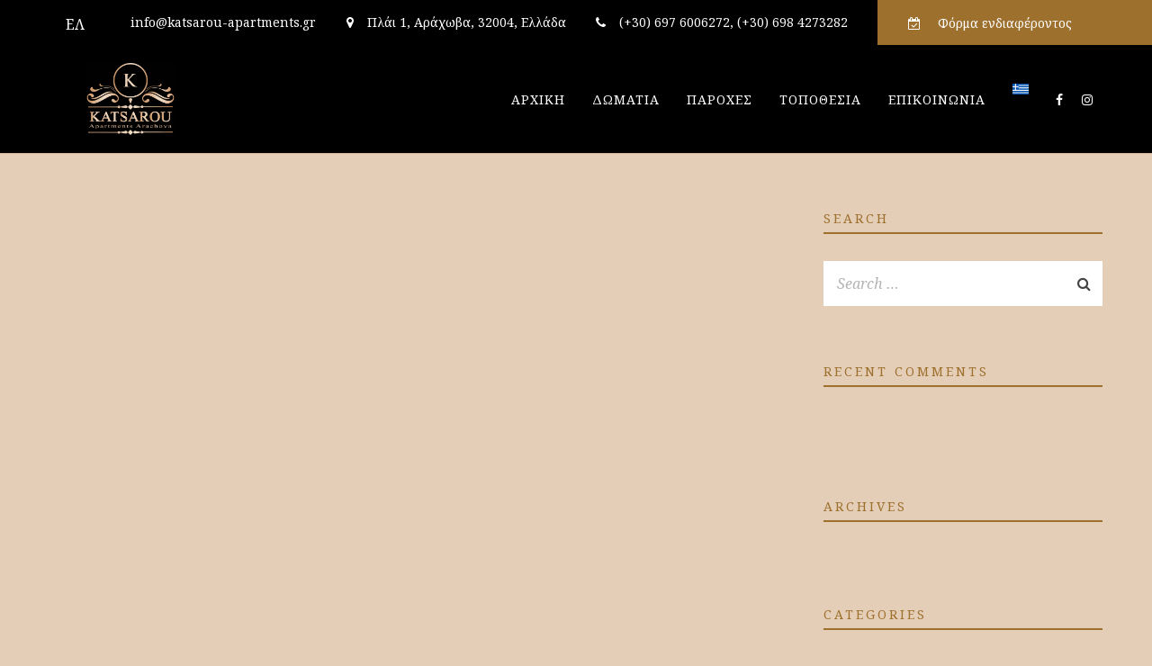

--- FILE ---
content_type: text/html; charset=UTF-8
request_url: https://katsarou-apartments.gr/category/services/
body_size: 11073
content:
<!DOCTYPE html>
<html lang="el" class="no-js no-svg">
<head>
	<meta charset="UTF-8">
	<meta name="viewport" content="width=device-width, initial-scale=1">
	<link rel="profile" href="http://gmpg.org/xfn/11">

	<title>Services &#8211; Katsarou Apartments</title>
<meta name='robots' content='max-image-preview:large' />
<link rel="alternate" hreflang="el" href="https://katsarou-apartments.gr/category/services/" />
<link rel="alternate" hreflang="x-default" href="https://katsarou-apartments.gr/category/services/" />
<link rel='dns-prefetch' href='//fonts.googleapis.com' />
<link rel="alternate" type="application/rss+xml" title="Ροή RSS &raquo; Katsarou Apartments" href="https://katsarou-apartments.gr/feed/" />
<link rel="alternate" type="application/rss+xml" title="Ροή Σχολίων &raquo; Katsarou Apartments" href="https://katsarou-apartments.gr/comments/feed/" />
<link rel="alternate" type="application/rss+xml" title="Κατηγορία Ροής Katsarou Apartments &raquo; Services" href="https://katsarou-apartments.gr/category/services/feed/" />
<style id='wp-img-auto-sizes-contain-inline-css' type='text/css'>
img:is([sizes=auto i],[sizes^="auto," i]){contain-intrinsic-size:3000px 1500px}
/*# sourceURL=wp-img-auto-sizes-contain-inline-css */
</style>
<link rel='stylesheet' id='wp-block-library-css' href='https://katsarou-apartments.gr/wp-includes/css/dist/block-library/style.min.css' type='text/css' media='all' />
<style id='global-styles-inline-css' type='text/css'>
:root{--wp--preset--aspect-ratio--square: 1;--wp--preset--aspect-ratio--4-3: 4/3;--wp--preset--aspect-ratio--3-4: 3/4;--wp--preset--aspect-ratio--3-2: 3/2;--wp--preset--aspect-ratio--2-3: 2/3;--wp--preset--aspect-ratio--16-9: 16/9;--wp--preset--aspect-ratio--9-16: 9/16;--wp--preset--color--black: #000000;--wp--preset--color--cyan-bluish-gray: #abb8c3;--wp--preset--color--white: #ffffff;--wp--preset--color--pale-pink: #f78da7;--wp--preset--color--vivid-red: #cf2e2e;--wp--preset--color--luminous-vivid-orange: #ff6900;--wp--preset--color--luminous-vivid-amber: #fcb900;--wp--preset--color--light-green-cyan: #7bdcb5;--wp--preset--color--vivid-green-cyan: #00d084;--wp--preset--color--pale-cyan-blue: #8ed1fc;--wp--preset--color--vivid-cyan-blue: #0693e3;--wp--preset--color--vivid-purple: #9b51e0;--wp--preset--gradient--vivid-cyan-blue-to-vivid-purple: linear-gradient(135deg,rgb(6,147,227) 0%,rgb(155,81,224) 100%);--wp--preset--gradient--light-green-cyan-to-vivid-green-cyan: linear-gradient(135deg,rgb(122,220,180) 0%,rgb(0,208,130) 100%);--wp--preset--gradient--luminous-vivid-amber-to-luminous-vivid-orange: linear-gradient(135deg,rgb(252,185,0) 0%,rgb(255,105,0) 100%);--wp--preset--gradient--luminous-vivid-orange-to-vivid-red: linear-gradient(135deg,rgb(255,105,0) 0%,rgb(207,46,46) 100%);--wp--preset--gradient--very-light-gray-to-cyan-bluish-gray: linear-gradient(135deg,rgb(238,238,238) 0%,rgb(169,184,195) 100%);--wp--preset--gradient--cool-to-warm-spectrum: linear-gradient(135deg,rgb(74,234,220) 0%,rgb(151,120,209) 20%,rgb(207,42,186) 40%,rgb(238,44,130) 60%,rgb(251,105,98) 80%,rgb(254,248,76) 100%);--wp--preset--gradient--blush-light-purple: linear-gradient(135deg,rgb(255,206,236) 0%,rgb(152,150,240) 100%);--wp--preset--gradient--blush-bordeaux: linear-gradient(135deg,rgb(254,205,165) 0%,rgb(254,45,45) 50%,rgb(107,0,62) 100%);--wp--preset--gradient--luminous-dusk: linear-gradient(135deg,rgb(255,203,112) 0%,rgb(199,81,192) 50%,rgb(65,88,208) 100%);--wp--preset--gradient--pale-ocean: linear-gradient(135deg,rgb(255,245,203) 0%,rgb(182,227,212) 50%,rgb(51,167,181) 100%);--wp--preset--gradient--electric-grass: linear-gradient(135deg,rgb(202,248,128) 0%,rgb(113,206,126) 100%);--wp--preset--gradient--midnight: linear-gradient(135deg,rgb(2,3,129) 0%,rgb(40,116,252) 100%);--wp--preset--font-size--small: 13px;--wp--preset--font-size--medium: 20px;--wp--preset--font-size--large: 36px;--wp--preset--font-size--x-large: 42px;--wp--preset--spacing--20: 0.44rem;--wp--preset--spacing--30: 0.67rem;--wp--preset--spacing--40: 1rem;--wp--preset--spacing--50: 1.5rem;--wp--preset--spacing--60: 2.25rem;--wp--preset--spacing--70: 3.38rem;--wp--preset--spacing--80: 5.06rem;--wp--preset--shadow--natural: 6px 6px 9px rgba(0, 0, 0, 0.2);--wp--preset--shadow--deep: 12px 12px 50px rgba(0, 0, 0, 0.4);--wp--preset--shadow--sharp: 6px 6px 0px rgba(0, 0, 0, 0.2);--wp--preset--shadow--outlined: 6px 6px 0px -3px rgb(255, 255, 255), 6px 6px rgb(0, 0, 0);--wp--preset--shadow--crisp: 6px 6px 0px rgb(0, 0, 0);}:where(.is-layout-flex){gap: 0.5em;}:where(.is-layout-grid){gap: 0.5em;}body .is-layout-flex{display: flex;}.is-layout-flex{flex-wrap: wrap;align-items: center;}.is-layout-flex > :is(*, div){margin: 0;}body .is-layout-grid{display: grid;}.is-layout-grid > :is(*, div){margin: 0;}:where(.wp-block-columns.is-layout-flex){gap: 2em;}:where(.wp-block-columns.is-layout-grid){gap: 2em;}:where(.wp-block-post-template.is-layout-flex){gap: 1.25em;}:where(.wp-block-post-template.is-layout-grid){gap: 1.25em;}.has-black-color{color: var(--wp--preset--color--black) !important;}.has-cyan-bluish-gray-color{color: var(--wp--preset--color--cyan-bluish-gray) !important;}.has-white-color{color: var(--wp--preset--color--white) !important;}.has-pale-pink-color{color: var(--wp--preset--color--pale-pink) !important;}.has-vivid-red-color{color: var(--wp--preset--color--vivid-red) !important;}.has-luminous-vivid-orange-color{color: var(--wp--preset--color--luminous-vivid-orange) !important;}.has-luminous-vivid-amber-color{color: var(--wp--preset--color--luminous-vivid-amber) !important;}.has-light-green-cyan-color{color: var(--wp--preset--color--light-green-cyan) !important;}.has-vivid-green-cyan-color{color: var(--wp--preset--color--vivid-green-cyan) !important;}.has-pale-cyan-blue-color{color: var(--wp--preset--color--pale-cyan-blue) !important;}.has-vivid-cyan-blue-color{color: var(--wp--preset--color--vivid-cyan-blue) !important;}.has-vivid-purple-color{color: var(--wp--preset--color--vivid-purple) !important;}.has-black-background-color{background-color: var(--wp--preset--color--black) !important;}.has-cyan-bluish-gray-background-color{background-color: var(--wp--preset--color--cyan-bluish-gray) !important;}.has-white-background-color{background-color: var(--wp--preset--color--white) !important;}.has-pale-pink-background-color{background-color: var(--wp--preset--color--pale-pink) !important;}.has-vivid-red-background-color{background-color: var(--wp--preset--color--vivid-red) !important;}.has-luminous-vivid-orange-background-color{background-color: var(--wp--preset--color--luminous-vivid-orange) !important;}.has-luminous-vivid-amber-background-color{background-color: var(--wp--preset--color--luminous-vivid-amber) !important;}.has-light-green-cyan-background-color{background-color: var(--wp--preset--color--light-green-cyan) !important;}.has-vivid-green-cyan-background-color{background-color: var(--wp--preset--color--vivid-green-cyan) !important;}.has-pale-cyan-blue-background-color{background-color: var(--wp--preset--color--pale-cyan-blue) !important;}.has-vivid-cyan-blue-background-color{background-color: var(--wp--preset--color--vivid-cyan-blue) !important;}.has-vivid-purple-background-color{background-color: var(--wp--preset--color--vivid-purple) !important;}.has-black-border-color{border-color: var(--wp--preset--color--black) !important;}.has-cyan-bluish-gray-border-color{border-color: var(--wp--preset--color--cyan-bluish-gray) !important;}.has-white-border-color{border-color: var(--wp--preset--color--white) !important;}.has-pale-pink-border-color{border-color: var(--wp--preset--color--pale-pink) !important;}.has-vivid-red-border-color{border-color: var(--wp--preset--color--vivid-red) !important;}.has-luminous-vivid-orange-border-color{border-color: var(--wp--preset--color--luminous-vivid-orange) !important;}.has-luminous-vivid-amber-border-color{border-color: var(--wp--preset--color--luminous-vivid-amber) !important;}.has-light-green-cyan-border-color{border-color: var(--wp--preset--color--light-green-cyan) !important;}.has-vivid-green-cyan-border-color{border-color: var(--wp--preset--color--vivid-green-cyan) !important;}.has-pale-cyan-blue-border-color{border-color: var(--wp--preset--color--pale-cyan-blue) !important;}.has-vivid-cyan-blue-border-color{border-color: var(--wp--preset--color--vivid-cyan-blue) !important;}.has-vivid-purple-border-color{border-color: var(--wp--preset--color--vivid-purple) !important;}.has-vivid-cyan-blue-to-vivid-purple-gradient-background{background: var(--wp--preset--gradient--vivid-cyan-blue-to-vivid-purple) !important;}.has-light-green-cyan-to-vivid-green-cyan-gradient-background{background: var(--wp--preset--gradient--light-green-cyan-to-vivid-green-cyan) !important;}.has-luminous-vivid-amber-to-luminous-vivid-orange-gradient-background{background: var(--wp--preset--gradient--luminous-vivid-amber-to-luminous-vivid-orange) !important;}.has-luminous-vivid-orange-to-vivid-red-gradient-background{background: var(--wp--preset--gradient--luminous-vivid-orange-to-vivid-red) !important;}.has-very-light-gray-to-cyan-bluish-gray-gradient-background{background: var(--wp--preset--gradient--very-light-gray-to-cyan-bluish-gray) !important;}.has-cool-to-warm-spectrum-gradient-background{background: var(--wp--preset--gradient--cool-to-warm-spectrum) !important;}.has-blush-light-purple-gradient-background{background: var(--wp--preset--gradient--blush-light-purple) !important;}.has-blush-bordeaux-gradient-background{background: var(--wp--preset--gradient--blush-bordeaux) !important;}.has-luminous-dusk-gradient-background{background: var(--wp--preset--gradient--luminous-dusk) !important;}.has-pale-ocean-gradient-background{background: var(--wp--preset--gradient--pale-ocean) !important;}.has-electric-grass-gradient-background{background: var(--wp--preset--gradient--electric-grass) !important;}.has-midnight-gradient-background{background: var(--wp--preset--gradient--midnight) !important;}.has-small-font-size{font-size: var(--wp--preset--font-size--small) !important;}.has-medium-font-size{font-size: var(--wp--preset--font-size--medium) !important;}.has-large-font-size{font-size: var(--wp--preset--font-size--large) !important;}.has-x-large-font-size{font-size: var(--wp--preset--font-size--x-large) !important;}
/*# sourceURL=global-styles-inline-css */
</style>

<style id='classic-theme-styles-inline-css' type='text/css'>
/*! This file is auto-generated */
.wp-block-button__link{color:#fff;background-color:#32373c;border-radius:9999px;box-shadow:none;text-decoration:none;padding:calc(.667em + 2px) calc(1.333em + 2px);font-size:1.125em}.wp-block-file__button{background:#32373c;color:#fff;text-decoration:none}
/*# sourceURL=/wp-includes/css/classic-themes.min.css */
</style>
<link rel='stylesheet' id='contact-form-7-css' href='https://katsarou-apartments.gr/wp-content/plugins/contact-form-7/includes/css/styles.css' type='text/css' media='all' />
<link rel='stylesheet' id='foobox-free-min-css' href='https://katsarou-apartments.gr/wp-content/plugins/foobox-image-lightbox/free/css/foobox.free.min.css' type='text/css' media='all' />
<link rel='stylesheet' id='wpml-legacy-horizontal-list-0-css' href='https://katsarou-apartments.gr/wp-content/plugins/sitepress-multilingual-cms/templates/language-switchers/legacy-list-horizontal/style.min.css' type='text/css' media='all' />
<link rel='stylesheet' id='wpml-menu-item-0-css' href='https://katsarou-apartments.gr/wp-content/plugins/sitepress-multilingual-cms/templates/language-switchers/menu-item/style.min.css' type='text/css' media='all' />
<link rel='stylesheet' id='reda-main-stylesheet-css' href='https://katsarou-apartments.gr/wp-content/themes/reda/assets/css/app.css' type='text/css' media='all' />
<style id='reda-main-stylesheet-inline-css' type='text/css'>
body h1, body h2, body h3, body h4, body h5, body h6, .widget_recent_comments ul li > a, body .widget_recent_entries a, .forms-style input, .forms-style select, .forms-style textarea, .header-color, a.header-color:hover { color: #2c2a42} .header-underline:after { background-color: #2c2a42 }body, thead, .forms-style label, .widget_recent_comments .comment-author-link a, .widget_recent_comments ul li, .widget_calendar tfoot td a, .text-color { color: #444444} .single-post-nav .close:before, .single-post-nav .close:after, .single-post .link-hover:after, .reda-carousel .reda-carousel-pagination .swiper-pagination-bullet { background: #444444; }.arrow-prev i, .arrow-next i { color: #e54a64 !important}  .reda-shares span, .reda-shares i, #scroll-up i, .dropcap, .single-post .post-date span, .widget_calendar tbody td a, .widget-title span, .widget_archive ul li a, body .accent-color { color: #e54a64 } ul.element-list-table li:before, .post-tags .el-icon-spacing, .btn-comment, .btn-comment.btn-accent.btn-solid:hover, .btn-comment.btn-accent.btn-solid:focus, .pseudo-accent-color:after, .bg-accent-color, .gallery .reda-gallery-item:hover .reda-gallery-item-overlay, .dropdown > li:after { background: #e54a64} .btn-comment, .post-comments, .outline-text, .border-accent-color { border-color: #e54a64; } .mosaic-item:hover .mosaic-item-overlay { background: #e54a64 !important}.btn-solid.btn-accent, .btn.btn-accent:hover, .reda-carousel .reda-carousel-pagination .swiper-pagination-bullet.swiper-pagination-bullet-active, .main-navigation:after { background: #e54a64; } .btn.btn-accent { border-color: #e54a64 } .btn-border.btn-accent .btn-text, body .reda-header-top { color: #e54a64; } .btn-border.btn-accent:hover .btn-text { color: #fefefe; } .page-bg-color, .single-post-header .post-header { background: #fefefe; } .blog .blog-filter-posts:after, .darken-bg-color, .darken-bg-color:focus, .team-header:before, .team-header:after { background: #F4F4F4; } body .element-list-table li, .single-post-nav, .widget-area .widget-title, .widget_calendar thead, .widget_calendar tbody tr, .darken-bg-color:focus { border-color: #F4F4F4; }.reda-booking-box .hasDatepicker, body .darken2-bg-color, .darken2-bg-color:focus { background-color: #DCDCDC; border-color: #DCDCDC }blockquote, .post-content blockquote { color: #6E6E6E} blockquote path { fill: #6E6E6E}.main-navigation { background-color: #000; } .main-navigation .el-svg-bg path { fill: #000} .main-navigation .el-svg-bg:after { background: #000} .nav-dark-text .desktop-menu .main-navigation, .nav-dark-text .desktop-menu .menu-item-has-children .sub-menu { background: #000000; } .main-navigation .menu-item .sub-menu li a { color: #ffffff !important; } .nav-dark-text .menu-item-has-children .sub-menu { border-color: #ffffff !important; } .nav-dark-text .nav-items a, .nav-dark-text .nav-icons a, .nav-logo h1 { color: #ffffff; } .nav-dark-text .nav-items a:after, .nav-dark-text .nav-icons a:after { background: #ffffff; } .nav-dark-text .nav-items a:hover, .nav-dark-text .nav-icons a:hover { border-color: #ffffff; } .nav-dark-text #reorder-mobile i, .additional-mobile-info-switch i { color: #ffffff; }.navbar-top-fixed, .nav-home.top-bar-fixed .navbar-top-fixed { background: rgba(0,0,0,0.8); color: #ffffff; } .navbar-top-fixed .nav-widget.nav-widget-reservation, .navbar-top-fixed .nav-widget.nav-widget-reservation:after, .reda-widget-reservation, .forms-style.form-accent, .mobile-additional-bar .nav-widget-reservation { background: #9d702e; color: #ffffff; } .widget-reservation-form .forms-style label, .widget-reservation-form .forms-style input, .widget-reservation-form .forms-style select, .widget-reservation-form .forms-style textarea, .widget-reservation-form .btn-light.btn-border .btn-text, .widget-reservation-form > *, .widget-reservation-form input:-webkit-autofill, .widget-reservation-form textarea:-webkit-autofill, .widget-reservation-form select:-webkit-autofill { color: #ffffff}  .widget-reservation-form .forms-style .reda-fieldset-checkbox input[type=checkbox]:checked + label:after, .reda-widget-reservation .res-i span:before, .reda-widget-reservation .res-i span:after, .widget-reservation-form .btn-light.btn-border:hover, .widget-reservation-form .btn-light.btn-solid { background: #ffffff; } .widget-reservation-form .btn-light { border-color: #ffffff} .widget-reservation-form .btn-light.btn-border:hover .btn-text, .widget-reservation-form .btn-light.btn-solid .btn-text { color: #9d702e}.widget-reservation-form .forms-style input, .widget-reservation-form .forms-style select, .widget-reservation-form .forms-style textarea { background: #886128; border: #886128; box-shadow: inset 0 1px 2px #886128} .widget-reservation-form .forms-style .reda-fieldset-checkbox label:before {background: #886128}
		@keyframes autofill {
		    to {
		    	color: #ffffff;
		        background: #886128;
		    }
		}
		@media screen and (min-width: 64.1em) { 
			.show-top-bar-fixed.show-top-bar .fixed-nav.show-fixed-nav { transform: translateY(50px); }
			.main-navigation .nav-wrapper { height: 120px; }
			.nav-top .nav-wrapper { margin-top: 50px; }
			.nav-solid.nav-top .page-wrapper { padding-top: calc(120px + 50px); }
			.nav-solid.nav-top .page-wrapper .home-bg-slider { top: 120px; }
			.nav-solid.nav-bottom .page-wrapper .home-bg-slider { bottom: 120px; }
			.nav-transparent.nav-top .page-wrapper .home-content { padding-top: 120px; }
			.nav-transparent.nav-top .page-wrapper .home-content .home-top { top: 120px; }
			.nav-transparent.nav-top .homepage .home-slider-arrows .arrow-prev, .nav-transparent.nav-top .homepage .home-slider-arrows .arrow-next, .nav-transparent.nav-top .homepage .home-slider-text { top: calc(50% + 60px - 60px); }
			.nav-transparent.nav-bottom .page-wrapper .home-content { padding-bottom: 120px; }
			.nav-transparent.nav-bottom .page-wrapper .home-content .home-bottom { bottom: 120px; }
			.nav-transparent.nav-bottom .homepage .home-slider-arrows .arrow-prev, .nav-transparent.nav-bottom .homepage .home-slider-arrows .arrow-next, .nav-transparent.nav-bottom .homepage .home-slider-text { top: calc(50% - 60px + 60px); }
			.main-navigation .nav-logo a { padding: 20px 0; }
			.main-navigation .nav-logo h1 { line-height: 80px; }
			.main-navigation .nav-logo img { height: calc(120px - 40px) !important; }
			.navbar-top-fixed .navigation-widgets { height: 50px}
			.reda-widget-reservation .res-i { height: 50px; line-height: 50px }
			.single-post.nav-transparent .page-wrapper { margin-top: calc(120px + 50px); }
		}@media screen and (max-width: 64em) { 
			.page-wrapper { top: -100px; }
			.main-navigation { height: 100px; }
			.main-navigation .nav-wrapper { height: 100px; }
			.nav-transparent .homepage .home-slider-text { top: calc(50% + 50px); }
			.nav-solid .page-wrapper .home-bg-slider { top: calc(100px + 50px) }
			.main-navigation .nav-logo a { padding: 20px 0 !important; }
			.main-navigation .nav-logo img { height: calc(100px - 40px)}
			.navbar-top-fixed .navigation-widgets { height: 50px}
			.reda-widget-reservation .res-i { height: 50px; line-height: 50px }
			.single-post.nav-transparent .page-wrapper { margin-top: calc(100px + 50px); }
		}@media screen and (max-width: 39.9375em) {
			.page-template-default.nav-transparent:not(.single-post) .page-wrapper { margin-top: calc(100px + 50px); }
		}.footer, .footer .el-svg-bg:after { background-color: #000000; color: #e4ceb7 !important} .footer .el-svg-bg path { fill: #000000; } .footer .widget_recent_comments ul li > a, .footer .widget_rss .rsswidget { background-image: linear-gradient(to bottom, transparent 0%, transparent 95%, #e4ceb7 100%) } .footer select { border-color: #e4ceb7} .footer .search-input:after, .footer-content #scroll-up .button-border, .footer .newsletter-form .btn-newsletter .button-border, .footer .forms-style .mf-input:not(.message):after, .footer .forms-style .mf-input .border-label:after, .footer .link-hover:after { background: #e4ceb7; } .footer .search-submit path { fill: #e4ceb7} .footer .arrow-svg line { stroke: #e4ceb7} .footer .widget_calendar thead th, .footer .widget_calendar tfoot td, .footer abbr, .footer a, .footer cite, .footer select, .footer input, .footer span:not(.btn-text), .footer p, .footer .widget_recent_comments ul li, .footer .newsletter-form fieldset label { color: #e4ceb7 !important} .footer .widget-title { border-color: #000000; } #scroll-up, .newsletter-details .mf-input input { background: #000000}
			.page-template-default .page-bg-color { background: ; } .element-list-table li { border-color: 000000;}.fixed-nav, .fixed-nav .el-svg-bg:after { background: #ffffff; } .fixed-nav .el-svg-bg path { fill: #ffffff} .fixed-nav > ul > li > a, .fixed-nav .profile i { color: #2f2424; } .fixed-nav > ul > li > a:after { background: #2f2424; } .fixed-nav .desktop-menu .menu-item-has-children .sub-menu { background: #fff; } .fixed-nav .menu-item-has-children .sub-menu a { color: #2f2424; }.mobile-navbar-helper { background: #111111; } .mobile-navbar-overlay .menu-mobile li a, .mobile-navbar-overlay .mobile-social-profiles a { color: #fff; } .mobile-navbar-overlay .close-nav circle, .mobile-navbar-overlay .close-nav line { stroke: #fff; } .menu-mobile .menu-item-has-children .sub-menu a:after { background: #fff; }.info-mobile-overlay { background: #111111; } .info-mobile-overlay .home-social-media a, .info-mobile-overlay .home-contact-info, .info-mobile-overlay { color: #fff; } .info-mobile-overlay .home-social-media a:after { background-color: #fff; } .info-mobile-overlay .close-nav line, .info-mobile-overlay .close-nav circle  { stroke: #fff; }
/*# sourceURL=reda-main-stylesheet-inline-css */
</style>
<link rel='stylesheet' id='reda-child-style-css' href='https://katsarou-apartments.gr/wp-content/themes/reda-child/style.css' type='text/css' media='all' />
<link rel='stylesheet' id='reda-google-fonts-css' href='https://fonts.googleapis.com/css?family=Noto+Serif:400%2C700%2C400i%2C700i%7CNoto+Serif:600%7CNoto+Serif:400%7CNoto+Serif:500&#038;subset=latin' type='text/css' media='all' />
<style id='reda-google-fonts-inline-css' type='text/css'>
body{font-family:'Noto Serif',Arial, Helvetica, sans-serif;font-style:normal;}h1,h2,h3,h4,h5,h6,blockquote, body .widget_recent_entries a, .widget_recent_comments ul li > a, .mosaic-info .mosaic-link{font-family:'Noto Serif',Arial, Helvetica, sans-serif;font-weight:600;font-style:normal;letter-spacing:0px;}.main-navigation .nav-items a, .fixed-nav ul li a{font-family:'Noto Serif',Arial, Helvetica, sans-serif;font-weight:400;font-style:normal;letter-spacing:1px;font-size:14px;}.btn{font-family:'Noto Serif',Arial, Helvetica, sans-serif;font-weight:500;font-style:normal;}
/*# sourceURL=reda-google-fonts-inline-css */
</style>
<script type="text/javascript" src="https://katsarou-apartments.gr/wp-includes/js/jquery/jquery.min.js" id="jquery-core-js"></script>
<script type="text/javascript" src="https://katsarou-apartments.gr/wp-includes/js/jquery/jquery-migrate.min.js" id="jquery-migrate-js"></script>
<script type="text/javascript" id="foobox-free-min-js-before">
/* <![CDATA[ */
/* Run FooBox FREE (v2.7.35) */
var FOOBOX = window.FOOBOX = {
	ready: true,
	disableOthers: false,
	o: {wordpress: { enabled: true }, captions: { dataTitle: ["captionTitle","title"], dataDesc: ["captionDesc","description"] }, rel: '', excludes:'.fbx-link,.nofoobox,.nolightbox,a[href*="pinterest.com/pin/create/button/"]', affiliate : { enabled: false }, error: "Could not load the item"},
	selectors: [
		".foogallery-container.foogallery-lightbox-foobox", ".foogallery-container.foogallery-lightbox-foobox-free", ".gallery", ".wp-block-gallery", ".wp-caption", ".wp-block-image", "a:has(img[class*=wp-image-])", ".post a:has(img[class*=wp-image-])", ".foobox"
	],
	pre: function( $ ){
		// Custom JavaScript (Pre)
		
	},
	post: function( $ ){
		// Custom JavaScript (Post)
		
		// Custom Captions Code
		
	},
	custom: function( $ ){
		// Custom Extra JS
		
	}
};
//# sourceURL=foobox-free-min-js-before
/* ]]> */
</script>
<script type="text/javascript" src="https://katsarou-apartments.gr/wp-content/plugins/foobox-image-lightbox/free/js/foobox.free.min.js" id="foobox-free-min-js"></script>
<script></script><link rel="https://api.w.org/" href="https://katsarou-apartments.gr/wp-json/" /><link rel="alternate" title="JSON" type="application/json" href="https://katsarou-apartments.gr/wp-json/wp/v2/categories/13" /><link rel="EditURI" type="application/rsd+xml" title="RSD" href="https://katsarou-apartments.gr/xmlrpc.php?rsd" />
<meta name="generator" content="WPML ver:4.8.6 stt:1,13;" />
<style type="text/css">.recentcomments a{display:inline !important;padding:0 !important;margin:0 !important;}</style><meta name="generator" content="Powered by WPBakery Page Builder - drag and drop page builder for WordPress."/>
<meta name="generator" content="Powered by Slider Revolution 6.7.40 - responsive, Mobile-Friendly Slider Plugin for WordPress with comfortable drag and drop interface." />
<link rel="icon" href="https://katsarou-apartments.gr/wp-content/uploads/2017/08/cropped-fav-32x32.png" sizes="32x32" />
<link rel="icon" href="https://katsarou-apartments.gr/wp-content/uploads/2017/08/cropped-fav-192x192.png" sizes="192x192" />
<link rel="apple-touch-icon" href="https://katsarou-apartments.gr/wp-content/uploads/2017/08/cropped-fav-180x180.png" />
<meta name="msapplication-TileImage" content="https://katsarou-apartments.gr/wp-content/uploads/2017/08/cropped-fav-270x270.png" />
<script>function setREVStartSize(e){
			//window.requestAnimationFrame(function() {
				window.RSIW = window.RSIW===undefined ? window.innerWidth : window.RSIW;
				window.RSIH = window.RSIH===undefined ? window.innerHeight : window.RSIH;
				try {
					var pw = document.getElementById(e.c).parentNode.offsetWidth,
						newh;
					pw = pw===0 || isNaN(pw) || (e.l=="fullwidth" || e.layout=="fullwidth") ? window.RSIW : pw;
					e.tabw = e.tabw===undefined ? 0 : parseInt(e.tabw);
					e.thumbw = e.thumbw===undefined ? 0 : parseInt(e.thumbw);
					e.tabh = e.tabh===undefined ? 0 : parseInt(e.tabh);
					e.thumbh = e.thumbh===undefined ? 0 : parseInt(e.thumbh);
					e.tabhide = e.tabhide===undefined ? 0 : parseInt(e.tabhide);
					e.thumbhide = e.thumbhide===undefined ? 0 : parseInt(e.thumbhide);
					e.mh = e.mh===undefined || e.mh=="" || e.mh==="auto" ? 0 : parseInt(e.mh,0);
					if(e.layout==="fullscreen" || e.l==="fullscreen")
						newh = Math.max(e.mh,window.RSIH);
					else{
						e.gw = Array.isArray(e.gw) ? e.gw : [e.gw];
						for (var i in e.rl) if (e.gw[i]===undefined || e.gw[i]===0) e.gw[i] = e.gw[i-1];
						e.gh = e.el===undefined || e.el==="" || (Array.isArray(e.el) && e.el.length==0)? e.gh : e.el;
						e.gh = Array.isArray(e.gh) ? e.gh : [e.gh];
						for (var i in e.rl) if (e.gh[i]===undefined || e.gh[i]===0) e.gh[i] = e.gh[i-1];
											
						var nl = new Array(e.rl.length),
							ix = 0,
							sl;
						e.tabw = e.tabhide>=pw ? 0 : e.tabw;
						e.thumbw = e.thumbhide>=pw ? 0 : e.thumbw;
						e.tabh = e.tabhide>=pw ? 0 : e.tabh;
						e.thumbh = e.thumbhide>=pw ? 0 : e.thumbh;
						for (var i in e.rl) nl[i] = e.rl[i]<window.RSIW ? 0 : e.rl[i];
						sl = nl[0];
						for (var i in nl) if (sl>nl[i] && nl[i]>0) { sl = nl[i]; ix=i;}
						var m = pw>(e.gw[ix]+e.tabw+e.thumbw) ? 1 : (pw-(e.tabw+e.thumbw)) / (e.gw[ix]);
						newh =  (e.gh[ix] * m) + (e.tabh + e.thumbh);
					}
					var el = document.getElementById(e.c);
					if (el!==null && el) el.style.height = newh+"px";
					el = document.getElementById(e.c+"_wrapper");
					if (el!==null && el) {
						el.style.height = newh+"px";
						el.style.display = "block";
					}
				} catch(e){
					console.log("Failure at Presize of Slider:" + e)
				}
			//});
		  };</script>
		<style type="text/css" id="wp-custom-css">
			#swipebox-overlay{display:none !important}

.loading-wrapper {display:none !important}		</style>
		<noscript><style> .wpb_animate_when_almost_visible { opacity: 1; }</style></noscript><link rel='stylesheet' id='rs-plugin-settings-css' href='//katsarou-apartments.gr/wp-content/plugins/revslider/sr6/assets/css/rs6.css' type='text/css' media='all' />
<style id='rs-plugin-settings-inline-css' type='text/css'>
#rs-demo-id {}
/*# sourceURL=rs-plugin-settings-inline-css */
</style>
</head>

<body class="archive category category-services category-13 wp-theme-reda wp-child-theme-reda-child nav-classes nav-left nav-top nav-solid nav-dark-text show-top-bar show-top-bar-fixed show-res-bar wpb-js-composer js-comp-ver-8.7.2 vc_responsive"  data-height-fixed-nav="80">
	<div class="loading-wrapper">
		<div class="loading-progress"></div>
	</div>
		<div class="navbar-top-fixed bar-fixed">
		<div class="row">
			<div class="small-12 columns">
				<div class="navigation-widgets">
					
<div class="wpml-ls-statics-shortcode_actions wpml-ls wpml-ls-legacy-list-horizontal">
	<ul role="menu"><li class="wpml-ls-slot-shortcode_actions wpml-ls-item wpml-ls-item-el wpml-ls-current-language wpml-ls-first-item wpml-ls-last-item wpml-ls-item-legacy-list-horizontal" role="none">
				<a href="https://katsarou-apartments.gr/category/services/" class="wpml-ls-link" role="menuitem" >
                    <span class="wpml-ls-native" role="menuitem">ΕΛ</span></a>
			</li></ul>
</div>
									<div class="nav-widget">
										<p><a href="mailto:info@katsarou-apartments.gr">info@katsarou-apartments.gr</a></p>
									</div>
																	<div class="nav-widget">
										<p><i class="fa fa-map-marker"></i>Πλάι 1, Αράχωβα, 32004, Ελλάδα</p>
									</div>
																	<div class="nav-widget">
										<p><i class="fa fa-phone"></i>(+30) 697 6006272, (+30) 698 4273282</p>
									</div>
																								<div class="nav-widget-reservation nav-widget">
						<div class="res-i"><i class="fa fa-calendar-check-o "></i><span> Φόρμα ενδιαφέροντος</span></div>
					</div>
									</div>
			</div>
		</div>
	</div>
			<div class="reda-widget-reservation reda-reservation-container">
					<div class="res-i"><span></span></div>
					<div class="success-message"><h5>Your message was sent successfully</h5></div>
					<div class="widget-reservation-form"><form class="forms-style form-accent " action="send_booking" method="get" target="_self">
						<input type="hidden" name="action" value="send_booking">
						<input type="hidden" name="b[your_email]" id="b_your_email" value="info@katsarou-apartments.gr">
						<input type="hidden" name="b[your_reply]" id="b_your_reply" value="Ευχαριστούμε. Σύντομα κάποιος από τους συνεργάτες μας θα σας ενημερώσει για τη διαθεσιμότητα"><div class="booking-part-form"><div class="reda-fieldset reda-fieldset-date" data-format="d/m/Y">
						<div class="date_check_in">
							<div class="form-group input-required"><label for="b_check_in">Check in</label><input id="b_check_in" class="hasDatepicker" name="b[date_arrival]" type="text" value=""></div>
						</div>
						<div class="date_check_out">
							<div class="form-group input-required"><label for="b_check_out">Check out</label><input id="b_check_out" class="hasDatepicker" name="b[date_departure]" type="text" value=""></div>
						</div>
						<div>
							<div class="form-group input-required"><label for="b_input_persons">Άτομα</label><input id="b_input_persons" name="b[input_persons]" type="number" min="1" value="1"></div>
						</div>
					</div><div class="reda-fieldset"><div class="input-required"><label for="b_select_room">Δωμάτιο</label><select name="b[select_room]" id="b_select_room"><option value="--Επιλέξτε δωμάτιο---">--Επιλέξτε δωμάτιο---</option><option value="Κίτρινη Μεζονέτα">Κίτρινη Μεζονέτα</option><option value="Πράσινη Μεζονέτα">Πράσινη Μεζονέτα</option><option value="Κόκκινη Σοφίτα">Κόκκινη Σοφίτα</option><option value="Πορτοκαλί Σοφίτα">Πορτοκαλί Σοφίτα</option><option value="Στούντιο διαμέρισμα">Στούντιο διαμέρισμα</option></select></div></div><div class="text-right"><button class="btn btn-single btn-xs btn-border btn-light btn-next" type="submit"><span class="btn-text">Next step</span></button></div></div><div class="contact-part-form"><div class="reda-fieldset"><div class="input-required"><label for="b_name">name</label><input type="text" name="b[name]" id="b_name"></div><div class="input-required"><label for="b_email">email</label><input type="text" name="b[email]" id="b_email"></div><div class="input-required"><label for="b_phone">phone</label><input type="text" name="b[phone]" id="b_phone"></div></div><div class="reda-fieldset"><div class="textarea input-required"><label for="b_textarea">Μήνυμα</label><textarea name="b[textarea]" id="b_textarea"></textarea></div></div><div class="text-right"><div class="btn btn-single btn-xs btn-solid btn-light btn-back"><span class="btn-text">Back</span></div><button class="btn btn-single btn-xs btn-border btn-light btn-send" type="submit"><span class="btn-text">Book now</span></button></div></div></form><p style="text-align: center;">Σημείωση: Δεν μπορείτε να ολοκληρώσετε την κράτηση σας μέσω της φόρμας. Μπορείτε απλά να ενημερωθείτε για τη διαθεσιμότητα των δωματίων στις ημερομηνίες που επιλέξατε .</p>
<h4 style="text-align: center;">Πληροφορίες</h4>
<h5 style="text-align: center;">Για οποιαδήποτε διευκρίνιση μη διστάσετε να επικοινωνήσετε μαζί μας στα παρακάτω τηλέφωνα</h5>
<h5 style="text-align: center;">(+30) 697 6006272<br />
(+30) 698 4273282</h5>
</div></div>			<div class="navigation-top">
		<div class="wrap">
			
<div class="main-navigation nav-standard" id="nav-helper">
	<div class="row">
		<div class="col-sm-12 columns">
			<div class="nav-wrapper">

								<div class="additional-mobile-info-switch btn-info-overlay">
					<i class="fa fa-ellipsis-v hide-for-large"></i>
				</div>
								<div class="nav-logo nav-logo-dark nav-class-1">
											<a href="https://katsarou-apartments.gr/" class="show-in-viewport">
							<img src="https://katsarou-apartments.gr/wp-content/uploads/2017/09/katsarou.png" alt=""/>
						</a>
									</div>
				<div id="reorder-mobile" class="hide-for-large btn-mobile-overlay" style="">
					<i class="fa fa-reorder"></i>
				</div>
								<div class="show-for-large nav-items"><ul id="top-menu" class="dropdown menu desktop-menu menu-main-menu hidden-xs hidden-sm"><li id="menu-item-1682" class="menu-item menu-item-type-post_type menu-item-object-page menu-item-home menu-item-1682"><a href="https://katsarou-apartments.gr/">ΑΡΧΙΚΗ</a></li>
<li id="menu-item-890" class="menu-item menu-item-type-post_type menu-item-object-page menu-item-890"><a href="https://katsarou-apartments.gr/domatia/">ΔΩΜΑΤΙΑ</a></li>
<li id="menu-item-1297" class="menu-item menu-item-type-post_type menu-item-object-page menu-item-1297"><a href="https://katsarou-apartments.gr/paroxes/">ΠΑΡΟΧΕΣ</a></li>
<li id="menu-item-1296" class="menu-item menu-item-type-post_type menu-item-object-page menu-item-1296"><a href="https://katsarou-apartments.gr/topothesia/">ΤΟΠΟΘΕΣΙΑ</a></li>
<li id="menu-item-29" class="menu-item menu-item-type-post_type menu-item-object-page menu-item-29"><a href="https://katsarou-apartments.gr/epikoinonia/">ΕΠΙΚΟΙΝΩΝΙΑ</a></li>
<li id="menu-item-wpml-ls-2-el" class="menu-item wpml-ls-slot-2 wpml-ls-item wpml-ls-item-el wpml-ls-current-language wpml-ls-menu-item wpml-ls-first-item wpml-ls-last-item menu-item-type-wpml_ls_menu_item menu-item-object-wpml_ls_menu_item menu-item-wpml-ls-2-el"><a href="https://katsarou-apartments.gr/category/services/" role="menuitem"><img
            class="wpml-ls-flag"
            src="https://katsarou-apartments.gr/wp-content/plugins/sitepress-multilingual-cms/res/flags/el.svg"
            alt="ΕΛ"
            
            
    /></a></li>
<li class="menu-item social-profiles-menu"><ul><li class="profile"><a href="https://www.facebook.com/katsarouapartments/" target="_blank"><i class="fa fa-facebook"></i></a></li><li class="profile"><a href="https://www.instagram.com/katsarouapartments/" target="_blank"><i class="fa fa-instagram"></i></a></li></ul></li></ul></div>							</div>
		</div>
	</div>
</div>

		</div>
	</div>
	<div id="fixed-nav" class="page-header-nav fixed-nav show-for-large">
			<ul id="fixed-top-menu" class="dropdown menu desktop-menu menu-main-menu hidden-xs hidden-sm"><li class="menu-item menu-item-type-post_type menu-item-object-page menu-item-home menu-item-1682"><a href="https://katsarou-apartments.gr/">ΑΡΧΙΚΗ</a></li>
<li class="menu-item menu-item-type-post_type menu-item-object-page menu-item-890"><a href="https://katsarou-apartments.gr/domatia/">ΔΩΜΑΤΙΑ</a></li>
<li class="menu-item menu-item-type-post_type menu-item-object-page menu-item-1297"><a href="https://katsarou-apartments.gr/paroxes/">ΠΑΡΟΧΕΣ</a></li>
<li class="menu-item menu-item-type-post_type menu-item-object-page menu-item-1296"><a href="https://katsarou-apartments.gr/topothesia/">ΤΟΠΟΘΕΣΙΑ</a></li>
<li class="menu-item menu-item-type-post_type menu-item-object-page menu-item-29"><a href="https://katsarou-apartments.gr/epikoinonia/">ΕΠΙΚΟΙΝΩΝΙΑ</a></li>
<li class="menu-item wpml-ls-slot-2 wpml-ls-item wpml-ls-item-el wpml-ls-current-language wpml-ls-menu-item wpml-ls-first-item wpml-ls-last-item menu-item-type-wpml_ls_menu_item menu-item-object-wpml_ls_menu_item menu-item-wpml-ls-2-el"><a href="https://katsarou-apartments.gr/category/services/" role="menuitem"><img
            class="wpml-ls-flag"
            src="https://katsarou-apartments.gr/wp-content/plugins/sitepress-multilingual-cms/res/flags/el.svg"
            alt="ΕΛ"
            
            
    /></a></li>
<li class="menu-item social-profiles-menu"><ul><li class="profile"><a href="https://www.facebook.com/katsarouapartments/" target="_blank"><i class="fa fa-facebook"></i></a></li><li class="profile"><a href="https://www.instagram.com/katsarouapartments/" target="_blank"><i class="fa fa-instagram"></i></a></li></ul></li></ul>	</div>

				
		<div class="mobile-additional-bar">
				<div class="nav-widget-reservation nav-widget">
			<div>
				<div class="res-i"><i class="fa fa-calendar-check-o "></i><span> Φόρμα ενδιαφέροντος</span></div>
			</div>
		</div>
	</div>
		<div class="mobile-navbar-overlay nav-overlay-closed hide-for-large">
	<ul class="mobile-social-profiles"><li class="profile"><a href="https://www.facebook.com/katsarouapartments/" target="_blank"><i class="fa fa-facebook"></i></a></li><li class="profile"><a href="https://www.instagram.com/katsarouapartments/" target="_blank"><i class="fa fa-instagram"></i></a></li></ul>	<div class="close-nav btn-mobile-overlay close-right">
		<svg version="1.1" xmlns="http://www.w3.org/2000/svg" xmlns:xlink="http://www.w3.org/1999/xlink" x="0px" y="0px" width="40px" height="40px" viewBox="0 0 100 100" xml:space="preserve"><circle cx="50" cy="50" r="40" stroke="#fff" style="stroke-width: 2px; vector-effect: non-scaling-stroke; fill: none;"/><line x1="35" y1="35" x2="65" y2="65" stroke="#fff" style="stroke-width: 2px; vector-effect: non-scaling-stroke; fill: none;"/><line x1="65" y1="35" x2="35" y2="65" stroke="#fff" style="stroke-width: 2px; vector-effect: non-scaling-stroke; fill: none;"/></svg>	</div>
			<div class="menu-main-container"><ul id="menu-mobile" class="menu-mobile"><li class="menu-item menu-item-type-post_type menu-item-object-page menu-item-home menu-item-1682"><a href="https://katsarou-apartments.gr/">ΑΡΧΙΚΗ</a></li>
<li class="menu-item menu-item-type-post_type menu-item-object-page menu-item-890"><a href="https://katsarou-apartments.gr/domatia/">ΔΩΜΑΤΙΑ</a></li>
<li class="menu-item menu-item-type-post_type menu-item-object-page menu-item-1297"><a href="https://katsarou-apartments.gr/paroxes/">ΠΑΡΟΧΕΣ</a></li>
<li class="menu-item menu-item-type-post_type menu-item-object-page menu-item-1296"><a href="https://katsarou-apartments.gr/topothesia/">ΤΟΠΟΘΕΣΙΑ</a></li>
<li class="menu-item menu-item-type-post_type menu-item-object-page menu-item-29"><a href="https://katsarou-apartments.gr/epikoinonia/">ΕΠΙΚΟΙΝΩΝΙΑ</a></li>
<li class="menu-item wpml-ls-slot-2 wpml-ls-item wpml-ls-item-el wpml-ls-current-language wpml-ls-menu-item wpml-ls-first-item wpml-ls-last-item menu-item-type-wpml_ls_menu_item menu-item-object-wpml_ls_menu_item menu-item-wpml-ls-2-el"><a href="https://katsarou-apartments.gr/category/services/" role="menuitem"><img
            class="wpml-ls-flag"
            src="https://katsarou-apartments.gr/wp-content/plugins/sitepress-multilingual-cms/res/flags/el.svg"
            alt="ΕΛ"
            
            
    /></a></li>
</ul></div>	</div> 
<div class="mobile-navbar-helper hide-for-large"></div>		<div class="info-mobile-overlay hide-for-large">
		<div class="homepage-mobile-overlay"></div>
		<div class="close-nav btn-info-overlay">
			<svg version="1.1" xmlns="http://www.w3.org/2000/svg" xmlns:xlink="http://www.w3.org/1999/xlink" x="0px" y="0px" width="40px" height="40px" viewBox="0 0 100 100" xml:space="preserve"><circle cx="50" cy="50" r="40" stroke="#fff" style="stroke-width: 2px; vector-effect: non-scaling-stroke; fill: none;"/><line x1="35" y1="35" x2="65" y2="65" stroke="#fff" style="stroke-width: 2px; vector-effect: non-scaling-stroke; fill: none;"/><line x1="65" y1="35" x2="35" y2="65" stroke="#fff" style="stroke-width: 2px; vector-effect: non-scaling-stroke; fill: none;"/></svg>		</div>
		<div class="home-mobile-corners">
		
<div class="wpml-ls-statics-shortcode_actions wpml-ls wpml-ls-legacy-list-horizontal">
	<ul role="menu"><li class="wpml-ls-slot-shortcode_actions wpml-ls-item wpml-ls-item-el wpml-ls-current-language wpml-ls-first-item wpml-ls-last-item wpml-ls-item-legacy-list-horizontal" role="none">
				<a href="https://katsarou-apartments.gr/category/services/" class="wpml-ls-link" role="menuitem" >
                    <span class="wpml-ls-native" role="menuitem">ΕΛ</span></a>
			</li></ul>
</div>

					<div class="navigation-widgets">
																<div class="nav-widget">
											<p><a href="mailto:info@katsarou-apartments.gr">info@katsarou-apartments.gr</a></p>
										</div>
																			<div class="nav-widget">
											<p><i class="fa fa-map-marker"></i>Πλάι 1, Αράχωβα, 32004, Ελλάδα</p>
										</div>
																			<div class="nav-widget">
											<p><i class="fa fa-phone"></i>(+30) 697 6006272, (+30) 698 4273282</p>
										</div>
														</div>

					</div>
	</div>
	


	<div class="page-wrapper">	
<div class="blog blog-classic page-padding-top page-bg-color">
	<div class="row">
		<div class="small-12 medium-10 large-8 medium-centered large-uncentered columns blog-content">

			
			
		</div>
				<div class="small-12 medium-10 medium-offset-1 large-offset-0 large-4 end columns">
			
<aside id="secondary" class="widget-area">
	<section id="search-2" class="widget widget_search"><div class="widget-title"><span>Search</span></div><div class="reda-form forms-style reda-search-form">
<form role="search" method="get" class="search-form search-input" action="https://katsarou-apartments.gr/">
	<label class="hide" for="search-form-6971d5e678d95">
		<span class="screen-reader-text">Search for:</span>
	</label>
	<input type="text" id="search-form-6971d5e678d95" class="search-field darken-bg-color" placeholder="Search &hellip;" value="" name="s" />
	<button type="submit" class="search-submit"><i class="fa fa-search"></i></button>
</form>
</div></section><section id="recent-comments-2" class="widget widget_recent_comments"><div class="widget-title"><span>Recent Comments</span></div><ul id="recentcomments"></ul></section><section id="archives-2" class="widget widget_archive"><div class="widget-title"><span>Archives</span></div>
			<ul>
							</ul>

			</section><section id="categories-2" class="widget widget_categories"><div class="widget-title"><span>Categories</span></div>
			<ul>
				<li class="cat-item-none">Χωρίς κατηγορία</li>			</ul>

			</section></aside>
		</div>
			</div>
</div>

</div>
<div class="footer">
	<aside class="row footer-grid animate-text">
		<div class="small-12 large-3 columns">
					<div class="footer-content footer-widget-1">
				<section id="text-2" class="widget widget_text">			<div class="textwidget"><p><img src="https://katsarou-apartments.gr/wp-content/uploads/2017/09/katsarou.png"><p>
</div>
		</section><section id="icl_lang_sel_widget-2" class="widget widget_icl_lang_sel_widget">
<div class="wpml-ls-sidebars-sidebar-2 wpml-ls wpml-ls-legacy-list-horizontal">
	<ul role="menu"><li class="wpml-ls-slot-sidebar-2 wpml-ls-item wpml-ls-item-el wpml-ls-current-language wpml-ls-first-item wpml-ls-last-item wpml-ls-item-legacy-list-horizontal" role="none">
				<a href="https://katsarou-apartments.gr/category/services/" class="wpml-ls-link" role="menuitem" >
                                <img
            class="wpml-ls-flag"
            src="https://katsarou-apartments.gr/wp-content/plugins/sitepress-multilingual-cms/res/flags/el.svg"
            alt="ΕΛ"
            
            
    /></a>
			</li></ul>
</div>
</section>			</div>
				</div>
		<div class="small-12 large-3 columns">
					<div class="footer-content footer-widget-2">
				<section id="text-3" class="widget widget_text"><div class="widget-title"><span>ΣΤΟΙΧΕΙΑ ΕΠΙΚΟΙΝΩΝΙΑΣ</span></div>			<div class="textwidget"><p>Πλάι 1, Αράχωβα, 32004, Ελλάδα<br />
(+30) 697 6006272<br />
(+30) 698 4273282<br />
info@katsarou-apartments.gr</p>
</div>
		</section>			</div>
				</div>
		<div class="hide-for-small-only hide-for-medium-only large-3 columns">
					<div class="footer-content footer-widget-3">
				<section id="nav_menu-5" class="widget widget_nav_menu"><div class="widget-title"><span>ΔΩΜΑΤΙΑ</span></div><div class="menu-%ce%b4%cf%89%ce%bc%ce%ac%cf%84%ce%b9%ce%b1-container"><ul id="menu-%ce%b4%cf%89%ce%bc%ce%ac%cf%84%ce%b9%ce%b1" class="menu"><li id="menu-item-1692" class="menu-item menu-item-type-post_type menu-item-object-page menu-item-1692"><a href="https://katsarou-apartments.gr/kitrini-mezoneta/">ΚΙΤΡΙΝΗ ΜΕΖΟΝΕΤΑ</a></li>
<li id="menu-item-1691" class="menu-item menu-item-type-post_type menu-item-object-page menu-item-1691"><a href="https://katsarou-apartments.gr/prasini-mezoneta/">ΠΡΑΣΙΝΗ ΜΕΖΟΝΕΤΑ</a></li>
<li id="menu-item-1689" class="menu-item menu-item-type-post_type menu-item-object-page menu-item-1689"><a href="https://katsarou-apartments.gr/portokali-sofita/">ΠΟΡΤΟΚΑΛΙ ΣΟΦΙΤΑ</a></li>
<li id="menu-item-1690" class="menu-item menu-item-type-post_type menu-item-object-page menu-item-1690"><a href="https://katsarou-apartments.gr/kokkini-sofita/">ΚΟΚΚΙΝΗ ΣΟΦΙΤΑ</a></li>
<li id="menu-item-1688" class="menu-item menu-item-type-post_type menu-item-object-page menu-item-1688"><a href="https://katsarou-apartments.gr/studio-diamerisma/">ΣΤΟΥΝΤΙΟ ΔΙΑΜΕΡΙΣΜΑ</a></li>
</ul></div></section>			</div>
				</div>
		<div class="hide-for-small-only hide-for-medium-only large-3 columns">
			<div class="footer-content footer-widget-4">
				<section id="nav_menu-4" class="widget widget_nav_menu"><div class="widget-title"><span>Μενού</span></div><div class="menu-footer-menu-container"><ul id="menu-footer-menu" class="menu"><li id="menu-item-1697" class="menu-item menu-item-type-post_type menu-item-object-page menu-item-home menu-item-1697"><a href="https://katsarou-apartments.gr/">ΑΡΧΙΚΗ</a></li>
<li id="menu-item-1695" class="menu-item menu-item-type-post_type menu-item-object-page menu-item-1695"><a href="https://katsarou-apartments.gr/domatia/">ΔΩΜΑΤΙΑ</a></li>
<li id="menu-item-1694" class="menu-item menu-item-type-post_type menu-item-object-page menu-item-1694"><a href="https://katsarou-apartments.gr/paroxes/">ΠΑΡΟΧΕΣ</a></li>
<li id="menu-item-1693" class="menu-item menu-item-type-post_type menu-item-object-page menu-item-1693"><a href="https://katsarou-apartments.gr/topothesia/">ΤΟΠΟΘΕΣΙΑ</a></li>
<li id="menu-item-1696" class="menu-item menu-item-type-post_type menu-item-object-page menu-item-1696"><a href="https://katsarou-apartments.gr/epikoinonia/">ΕΠΙΚΟΙΝΩΝΙΑ</a></li>
</ul></div></section>				<div id="scroll-up">
					<i class="fa fa-angle-up"></i>
				</div>
			</div>
		</div>
	</aside>
</div>


		<script>
			window.RS_MODULES = window.RS_MODULES || {};
			window.RS_MODULES.modules = window.RS_MODULES.modules || {};
			window.RS_MODULES.waiting = window.RS_MODULES.waiting || [];
			window.RS_MODULES.defered = true;
			window.RS_MODULES.moduleWaiting = window.RS_MODULES.moduleWaiting || {};
			window.RS_MODULES.type = 'compiled';
		</script>
		<script type="speculationrules">
{"prefetch":[{"source":"document","where":{"and":[{"href_matches":"/*"},{"not":{"href_matches":["/wp-*.php","/wp-admin/*","/wp-content/uploads/*","/wp-content/*","/wp-content/plugins/*","/wp-content/themes/reda-child/*","/wp-content/themes/reda/*","/*\\?(.+)"]}},{"not":{"selector_matches":"a[rel~=\"nofollow\"]"}},{"not":{"selector_matches":".no-prefetch, .no-prefetch a"}}]},"eagerness":"conservative"}]}
</script>
<script type="text/javascript" src="https://katsarou-apartments.gr/wp-includes/js/dist/hooks.min.js" id="wp-hooks-js"></script>
<script type="text/javascript" src="https://katsarou-apartments.gr/wp-includes/js/dist/i18n.min.js" id="wp-i18n-js"></script>
<script type="text/javascript" id="wp-i18n-js-after">
/* <![CDATA[ */
wp.i18n.setLocaleData( { 'text direction\u0004ltr': [ 'ltr' ] } );
//# sourceURL=wp-i18n-js-after
/* ]]> */
</script>
<script type="text/javascript" src="https://katsarou-apartments.gr/wp-content/plugins/contact-form-7/includes/swv/js/index.js" id="swv-js"></script>
<script type="text/javascript" id="contact-form-7-js-translations">
/* <![CDATA[ */
( function( domain, translations ) {
	var localeData = translations.locale_data[ domain ] || translations.locale_data.messages;
	localeData[""].domain = domain;
	wp.i18n.setLocaleData( localeData, domain );
} )( "contact-form-7", {"translation-revision-date":"2024-08-02 09:16:28+0000","generator":"GlotPress\/4.0.1","domain":"messages","locale_data":{"messages":{"":{"domain":"messages","plural-forms":"nplurals=2; plural=n != 1;","lang":"el_GR"},"This contact form is placed in the wrong place.":["\u0397 \u03c6\u03cc\u03c1\u03bc\u03b1 \u03b5\u03c0\u03b9\u03ba\u03bf\u03b9\u03bd\u03c9\u03bd\u03af\u03b1\u03c2 \u03b5\u03af\u03bd\u03b1\u03b9 \u03c3\u03b5 \u03bb\u03ac\u03b8\u03bf\u03c2 \u03b8\u03ad\u03c3\u03b7."],"Error:":["\u03a3\u03c6\u03ac\u03bb\u03bc\u03b1:"]}},"comment":{"reference":"includes\/js\/index.js"}} );
//# sourceURL=contact-form-7-js-translations
/* ]]> */
</script>
<script type="text/javascript" id="contact-form-7-js-before">
/* <![CDATA[ */
var wpcf7 = {
    "api": {
        "root": "https:\/\/katsarou-apartments.gr\/wp-json\/",
        "namespace": "contact-form-7\/v1"
    }
};
//# sourceURL=contact-form-7-js-before
/* ]]> */
</script>
<script type="text/javascript" src="https://katsarou-apartments.gr/wp-content/plugins/contact-form-7/includes/js/index.js" id="contact-form-7-js"></script>
<script type="text/javascript" src="//katsarou-apartments.gr/wp-content/plugins/revslider/sr6/assets/js/rbtools.min.js" defer async id="tp-tools-js"></script>
<script type="text/javascript" src="//katsarou-apartments.gr/wp-content/plugins/revslider/sr6/assets/js/rs6.min.js" defer async id="revmin-js"></script>
<script type="text/javascript" src="https://katsarou-apartments.gr/wp-content/themes/reda/assets/js/libs/jquery.mb.YTPlayer.min.js" id="mbYTPlayer-js"></script>
<script type="text/javascript" src="https://katsarou-apartments.gr/wp-content/themes/reda/assets/js/libs/swipebox.min.js" id="swipebox-js"></script>
<script type="text/javascript" src="https://katsarou-apartments.gr/wp-content/themes/reda/assets/js/libs/waypoints.min.js" id="jquery-waypoints-js"></script>
<script type="text/javascript" src="https://katsarou-apartments.gr/wp-content/themes/reda/assets/js/libs/swiper.min.js" id="swiper-js"></script>
<script type="text/javascript" src="https://katsarou-apartments.gr/wp-content/themes/reda/assets/js/libs/vegas.min.js" id="vegas-js"></script>
<script type="text/javascript" src="https://katsarou-apartments.gr/wp-content/themes/reda/assets/js/libs/autosize.min.js" id="autosize-js"></script>
<script type="text/javascript" src="https://katsarou-apartments.gr/wp-content/themes/reda/assets/js/libs/velocity.min.js" id="velocity-js"></script>
<script type="text/javascript" src="https://katsarou-apartments.gr/wp-content/themes/reda/assets/js/libs/flatpickr.min.js" id="flatpickr-js"></script>
<script type="text/javascript" src="https://katsarou-apartments.gr/wp-content/themes/reda/assets/js/libs/flatpickr/l10n/el.js" id="flatpickr-locale-js"></script>
<script type="text/javascript" src="https://katsarou-apartments.gr/wp-content/themes/reda/assets/js/libs/pickadate.min.js" id="pickadate-js"></script>
<script type="text/javascript" src="https://katsarou-apartments.gr/wp-content/themes/reda/assets/js/libs/picker-date.min.js" id="pickadate-date-js"></script>
<script type="text/javascript" src="https://katsarou-apartments.gr/wp-content/themes/reda/assets/js/libs/picker-time.min.js" id="pickadate-time-js"></script>
<script type="text/javascript" src="https://katsarou-apartments.gr/wp-content/themes/reda/assets/js/libs/jarallax.min.js" id="jarallax-js"></script>
<script type="text/javascript" src="https://katsarou-apartments.gr/wp-content/themes/reda/assets/js/libs/cyclotron.min.js" id="cyclotron-js"></script>
<script type="text/javascript" src="https://katsarou-apartments.gr/wp-includes/js/imagesloaded.min.js" id="imagesloaded-js"></script>
<script type="text/javascript" src="https://katsarou-apartments.gr/wp-includes/js/masonry.min.js" id="masonry-js"></script>
<script type="text/javascript" src="https://katsarou-apartments.gr/wp-includes/js/jquery/jquery.masonry.min.js" id="jquery-masonry-js"></script>
<script type="text/javascript" src="https://katsarou-apartments.gr/wp-content/themes/reda-child/assets/js/smooth-scroll.js" id="reda-smooth-scroll-js"></script>
<script type="text/javascript" id="reda-global-js-before">
/* <![CDATA[ */
var ajaxurl = 'https://katsarou-apartments.gr/wp-admin/admin-ajax.php';
		var pageId = '';
		var flatpickrLocale = 'el';
//# sourceURL=reda-global-js-before
/* ]]> */
</script>
<script type="text/javascript" src="https://katsarou-apartments.gr/wp-content/themes/reda-child/assets/js/app.js" id="reda-global-js"></script>
<script type="text/javascript" src="https://katsarou-apartments.gr/wp-content/plugins/reda-theme-plugin/js/scripts.js" id="reda_plugin-js"></script>
<script type="text/javascript" src="https://katsarou-apartments.gr/wp-content/plugins/reda-theme-plugin/js/reservation.js" id="reda_booking-js"></script>
<script></script>
</body>
</html>

--- FILE ---
content_type: text/css
request_url: https://katsarou-apartments.gr/wp-content/themes/reda-child/style.css
body_size: 1693
content:
/*
Theme Name: Reda Child Theme
Theme URI: http://reda.puruno.com/
Author: Puruno
Author URI: http://puruno.com/
Description: Reda is a modern, unique & highly functional WordPress template suitable for any restaurants, cafes, wineries, sushi bars, bistros, bars, pubs and-and any other food-related businesses.
Version: 1.0
License: Themeforest Split License
License URI: http://www.gnu.org/licenses/gpl-3.0.html & http://themeforest.net/licenses
Text Domain: reda
Tags: one-column, two-columns, right-sidebar, custom-menu, featured-images, sticky-post, threaded-comments
Template: reda

*/
.reda-booking-box .room-price-wrapper {
    display: none;
}

.reda-booking-box .box>h4 {
    margin-left: 0;
}

.widget_nav_menu .menu li {
    line-height: 18px;
}

.reda-header h1 span {
    font-size: 40px !important;
}

.reda-header h3 span {
    font-size: 1.4rem !important;
}

.reda-header h1 {
    font-size: 40px !important;
}

.widget-reservation-form form.show-next-step .btn-light.btn-border:hover .btn-text,
.widget-reservation-form form.show-next-step .btn-light.btn-border .btn-text {
    color: transparent;
}

.widget-reservation-form form.show-next-step .btn-light.btn-border .btn-text {
    font-size: 0px;
}

:lang(en) .widget-reservation-form form.show-next-step .btn-light.btn-border .btn-text::before {
    content: "Check availability";
    text-align: center;
    color: #ffffff;
    font-size: 15px;
}

:lang(el) .widget-reservation-form form.show-next-step .btn-light.btn-border .btn-text::before {
    content: "Eλέγξτε διαθεσιμότητα";
    text-align: center;
    color: #ffffff;
    font-size: 15px;
}

:lang(el) .widget-reservation-form form.show-next-step .btn-light.btn-border:hover .btn-text::before {
    content: "Eλέγξτε διαθεσιμότητα";
    text-align: center;
    color: #9D702E;
}

:lang(en) .widget-reservation-form form.show-next-step .btn-light.btn-border:hover .btn-text::before {
    content: "Check availability";
    text-align: center;
    color: #9D702E;
}

.reda-widget-reservation .success-message h5 {
    color: transparent;
}

:lang(el) .reda-widget-reservation .success-message h5::before {
    content: "Το μήνυμα σας στάλθηκε επιτυχώς";
    color: #fff;
    text-align: center;
}

:lang(en) .reda-widget-reservation .success-message h5::before {
    content: "Your message has been sent succesfully";
    color: #fff;
    text-align: center;
}

body,
.page-wrapper {
    background: #e4ceb7;
}

.btn.btn-accent {
    border-color: #9d702e;
}

.btn-solid.btn-accent,
.btn.btn-accent:hover,
.reda-carousel .reda-carousel-pagination .swiper-pagination-bullet.swiper-pagination-bullet-active,
.main-navigation:after {
    background: #9d702e;
}

.arrow-prev i,
.arrow-next i {
    color: #9d702e !important;
}

ul.element-list-table li:before,
.post-tags .el-icon-spacing,
.btn-comment,
.btn-comment.btn-accent.btn-solid:hover,
.btn-comment.btn-accent.btn-solid:focus,
.pseudo-accent-color:after,
.bg-accent-color,
.gallery .reda-gallery-item:hover .reda-gallery-item-overlay,
.dropdown>li:after {
    background: #9d702e;
}

.btn-border.btn-accent .btn-text,
body .reda-header-top {
    color: #9d702e;
}

.reda-shares span,
.reda-shares i,
#scroll-up i,
.dropcap,
.single-post .post-date span,
.widget_calendar tbody td a,
.widget-title span,
.widget_archive ul li a,
body .accent-color {
    color: #9d702e !important;
}

#scroll-up,
.newsletter-details .mf-input input {
    background: #282626 !important;
    border: 1px solid #e4ceb7 !important;
}

body .element-list-table li,
.single-post-nav,
.widget-area .widget-title,
.widget_calendar thead,
.widget_calendar tbody tr,
.darken-bg-color:focus {
    border-color: #9d702e;
}

h1,
h2,
h3,
h4,
h5,
h6 {
    line-height: 1.7em;
}

.page-bg-color,
.single-post-header .post-header {
    background: #e4ceb7;
}

[type='text'],
[type='password'],
[type='date'],
[type='datetime'],
[type='datetime-local'],
[type='month'],
[type='week'],
[type='email'],
[type='number'],
[type='search'],
[type='tel'],
[type='time'],
[type='url'],
[type='color'],
textarea {
    border: 1px solid #fff;
    background-color: #fff;
    box-shadow: inset 0 1px 2px #fff;
}

.btn-comment,
.post-comments,
.outline-text,
.border-accent-color {
    border-color: #9D702E;
}

.homepage-slider1 .home-overlay {
    background: none;
    filter: none;
}

.widget-reservation-form .forms-style {
    margin: 0 12px;
}

.reda-widget-reservation .success-message {
    padding: 0;
}

.widget-reservation-form {
    padding: 0;
}


@media only screen and (min-width: 320px) and (max-width: 420px) {

    .page-id-692 .row.row_inner,
    .page-id-1607 .row.row_inner,
    .page-id-1611 .row.row_inner,
    .page-id-1618 .row.row_inner,
    .page-id-1622 .row.row_inner {
        position: relative;
        top: 130px;
    }
}

@media screen and (max-width: 39.9375em) {

    .row .row-wrapper.vc_custom_1507886480050,
    .row .row-wrapper.vc_custom_1507886678658,
    .row .row-wrapper.vc_custom_1507886539333,
    .row .row-wrapper.vc_custom_1507886648110,
    .row .row-wrapper.vc_custom_1507886737762 {
        margin-top: 0 !important;
        padding-top: 0px !important;
        margin-bottom: 0 !important;
        padding-bottom: 0px !important;
    }

    #jarallax-container-0 {
        clip: rect(0 1130.9886169433594px 390.17044830322266px 0) !important;
        clip: rect(0, 1130.9886169433594px, 390.17044830322266px, 0) !important;

    }

    .row-image-overlay {
        bottom: 16%;
    }

    .reda-parallax {
        top: 5%;
    }

    .reda-header h3 span {
        font-size: 16px !important;
    }

    .reda-header h1 span {
        font-size: 21px !important;
    }
}

--- FILE ---
content_type: text/javascript
request_url: https://katsarou-apartments.gr/wp-content/themes/reda-child/assets/js/app.js
body_size: 8186
content:
(function($){
"use strict";
	
	var $window = $(window);
	var $body = $('body');

	function validateCommentForms() {
		$('.comment-form .input-required').each(function(){
			var $that = $(this).find('input, select, textarea');
			$that.on('keyup', function() {
				if ($that.val().length > 0) {
					$that.parent().removeClass('message-error');
				} else {
					$that.parent().addClass('message-error');
				}
			});
		});
	}

	function validateContactForms() {
		$('.contact-form .input-required').each(function(){
			var $that = $(this).find('input, select, textarea');
			$that.on('keyup', function() {
				if ($that.val().length > 0) {
					$that.parent().removeClass('message-error');
					if(!$that.parents('.c-form').hasClass('active')) {
						$that.parents('.c-form').addClass('active');
						$that.parents('.c-form').find('.btn-contact').parent().removeClass('btn-no-active');
					}
				} else {
					$that.parent().addClass('message-error');
				}
			});
		});
	}
	
	function gallerySwipebox() {
		$('.gallery').on('click', '.swipebox', function(e){
			e.preventDefault();
			var images = [];
			$(this).parent().find('a').each(function(){
				images.push({href: this.href, title: this.title});
			});
			if(images.length > 0) {
				$.swipebox(images);
			}
		});
	}
	function initSingleGallerySlider() {
		var sliderSingleGallery = new Swiper('.single-gallery-slider', {
			speed: 750,
			slidesPerView: 1,
			autoplay: false,
			centeredSlides: true,
			loop: true,
			autoHeight: true,
			effect: 'fade',
			fade: {crossFade: true},
			direction: 'horizontal',
			mousewheelControl: false,
			grabCursor: false,
			slideClass: 'swiper-slide',
			keyboardControl: true,
			nextButton: '.single-gallery-arrows .arrow-next',
			prevButton: '.single-gallery-arrows .arrow-prev',
			onInit: function (swiper) {
				$('.single-gallery-slider .video-slide').each(function(i){
					$(this).attr('data-rel', 'video_'+i);
				});
				$('.single-gallery-slider .video-slide').swipebox({autoplayVideos: true});

			}
		});
	}

	function initHomeSlider() {
		var transition = $('.homepage-slider1').data('transition');
		var animation = $('.homepage-slider1').data('animation');
		var delay = $('.homepage-slider1').data('duration');
		var auto = $('.homepage-slider1').data('auto');
		var slidesCount = $('.homepage-slider1 .single-slide').length;
		var slides = [];
		$('.homepage-slider1 .single-slide').each(function(i, el){
			var slide = $(this).data('slide');
			slides.push({'src' : slide});
			var progressElement = '<div class="el-progress"></div';
			i = i+1;
			var elementWidth = 17 * slidesCount; 
			$('.homepage-slider1 .home-slider-pagination').append(progressElement);

		});
		var timer1;
		var timer2;

		$('.homepage-slider1 .home-slider-container' ).vegas({
			delay: delay,
			firstTransition: 'zoomOut',
			animation: animation,
			firstTransitionDuration: 3000,
			transition: transition,
			autoplay: auto,
			timer: false,
			slides: slides,
			walk: function (index, slideSettings) {
				if($('.slider-text').length > 1) {
					$('.vegas-slide').each(function(){
						$(this)[0].style['transition-delay'] = '.5s';
					});

						$('.slider-text.slide-active').removeClass('slide-active');

					clearTimeout(timer1);
					timer1 = setTimeout(function(){
						$('.slider-text:eq('+index+')').addClass('slide-active');
					}, 300);

				}
				if($('.slider-text').length == 1) {
					$('.slider-text').addClass('slide-active');
				}
				
				$('.homepage-slider1 .home-bg-slider .el-progress').removeClass('slide-active');
				$('.homepage-slider1 .home-bg-slider .el-progress:eq('+index+')').addClass('slide-active');
			}
		});

		$('.homepage-slider1 .home-bg-slider').on('click', '.arrow-prev', function(){
			$('.homepage-slider1 .home-slider-container').vegas('previous');
			if($('.homepage-slider1 .slider-text').length > 1 && $('.homepage-slider1 .home-slider-container').length > 0) {
				$('.homepage-slider1 .slider-text.slide-active').removeClass('slide-active');
			}
		});
		$('.homepage-slider1 .home-bg-slider').on('click', '.arrow-next', function(){
			$('.homepage-slider1 .home-slider-container').vegas('next');
			if($('.homepage-slider1 .slider-text').length > 1 && $('.homepage-slider1 .home-slider-container').length > 0) {
				$('.homepage-slider1 .slider-text.slide-active').removeClass('slide-active');
			}
		});
	}

	function initHomeSlider2() {
		var slidesCount = $('.homepage-slider2 .swiper-slide').length;
		$('.homepage-slider2 .swiper-slide').each(function(i, el){
			var progressElement = '<div class="el-progress"></div';
			i = i+1;
			var elementWidth = 17 * slidesCount; 
			$('.homepage-slider2 .home-slider-pagination').append(progressElement);
		});
		var slidesPerView = '';
		var loop = '';
		var autoplay = '';

		if($('.slider-centered .swiper-slide').length == 1) {
			loop = false;
			slidesPerView = 1;
		} else {
			loop = true;
			slidesPerView = 'auto';
		}

		if($('.slider-centered').hasClass('autoplay')) {
			autoplay = $('.homepage-slider2').data('delay');
		} else {
			autoplay = "";
		}

		var timer1;

		var sliderCentered = new Swiper('.slider-centered', {
			speed: 1500,
			slidesPerView: slidesPerView,
			centeredSlides: true,
			simulateTouch: false,
			autoplay: autoplay,
			autoplayDisableOnInteraction: false,
			freeMode: false,
			loop: loop,
			direction: 'horizontal',
			mousewheelControl: false,
			grabCursor: false,
			slideClass: 'swiper-slide',
			keyboardControl: true,
			nextButton: '.home-slider-arrows .arrow-next',
			prevButton: '.home-slider-arrows .arrow-prev',
			onTransitionStart: function(swiper) {
				var active = $('.swiper-slide-active').data('swiper-slide-index');
			
				$('.active').removeClass('active');
				$('.swiper-slide[data-swiper-slide-index="'+active+'"]').addClass('active');
				$('.homepage-slider2 .home-bg-slider .el-progress').removeClass('slide-active');
				$('.homepage-slider2 .home-bg-slider .el-progress:eq('+active+')').addClass('slide-active');
				if($('.slider-text').length == slidesCount) {
					$('.slider-text.slide-active').removeClass('slide-active');
					clearTimeout(timer1);
					timer1 = setTimeout(function(){
						$('.slider-text:eq('+active+')').addClass('slide-active');
					}, 500);
				}
			},
		});
	}

	function hideInfoSlider() {
		if($('.btn-show-picture').length > 0) {
			$('.btn-show-picture').insertAfter($('.home-content .content'));
		}
		$('.home-bg-slider .btn-slider-1').on('click', 'a', function(e){
			e.preventDefault();
			if($('.btn-show-picture').hasClass('btn-slider-active')) {
				$('.home-overlay').removeClass('active-overlay');
				$('.btn-show-picture').removeClass('btn-slider-active');
				$('.home-content .content').removeClass('show-content');
			} else {
				$('.home-overlay').addClass('active-overlay');
				$('.btn-show-picture').addClass('btn-slider-active');
				$('.home-content .content').addClass('show-content');
			}

		});
	}
	function showCornersMobile() {
		$('.btn-info-overlay').on('click', function(e){
			e.preventDefault();
			$body.toggleClass('no-scroll');
			$('.info-mobile-overlay').toggleClass('open-overlay');
		});
	}

	function initVideo() {
		if($('.video-wrapper').length > 0) {
			$('.video-wrapper').YTPlayer();

			if($('.video-toggle').length > 0) {
				$('.video-toggle').on('click', function(e){
					e.preventDefault();
					var $el = $(this);
					if($el.data('pause') == $el.text()) {
						$el.text($el.data('play'));
						$('.video-wrapper').YTPPause();
					} else {
						$('.video-wrapper').YTPPlay();
						$el.text($el.data('pause'));
					}
				});
			}
			if($('.video-mute-toggle').length > 0) {
				$('.video-mute-toggle').on('click', function(e){
					e.preventDefault();
					var $el = $(this);
					if($el.data('mute') == $el.text()) {
						$el.text($el.data('unmute'));
						$('.video-wrapper').YTPMute();
					} else {
						$('.video-wrapper').YTPUnmute();
						$el.text($el.data('mute'));
					}
				});
			}
		}
	}
	var windowStartHeight = $window.height();
	var windowStartWidth = $window.width();
	function resizeBackground(height) {
		var bg = $('.home-bg-slider, .home-overlay'),
			navHeight = '';
		bg.height(height - navHeight);
	}
	if(isMobile.any == true) {
		$window.resize(function(){
			var height = '';
			if($window.width() == windowStartWidth) {
				height = windowStartHeight;
			} else {
				height = $window.height();
			}

			resizeBackground(height);
		});
	}




	function setHeightMosaic() {
		$('.mosaic-item').each(function(){
			var $that = $(this);
			var heightSmall = $that.data('smHeight');
			var heightLarge = $that.data('lgHeight');
			if($window.width() < 1024) {
				$that.height(heightSmall);
			} else {
				$that.height(heightLarge);
			}
		});
	}


	function openSubnav() {
		var $el = $(this);
		if($el.data('nav-showed') == '1') {
			return false;
		}
		var $dropdown = $el.find('ul').first();
		$dropdown.velocity('stop').velocity({opacity: 1}, {duration: 200, display: 'block', complete: function(){
		$el.data('nav-showed', '1');
		}});
		var moveLeft = '',
			position = $dropdown.parent().offset(),
			dropdownPosition = position.left;
		dropdownPosition = dropdownPosition - ($dropdown.width() / 2);

		$dropdown.css('margin-left', 0);

		if((position.left + $dropdown.width()) > $window.width()) {
			moveLeft = (position.left + $dropdown.width()) - $window.width();
		} else {
			moveLeft = '';
		}

		if($dropdown.length > 0) {
			if($dropdown.parent().hasClass('first-level')) {
				$dropdown.css('margin-left', ($dropdown.width() / -2) - moveLeft);
			} else {
				if($dropdown.parent().outerWidth()*2 + $dropdown.parent().offset().left > $window.width()) {
					$dropdown.addClass('dropdown-left');
				} else {
					$dropdown.removeClass('dropdown-left');
				}
			}
		}
	}

	function hideSubnav() {
		var $el = $(this);
		var $dropdown = $el.find('ul').first();
		$dropdown.velocity('stop').velocity({opacity: 0}, {duration: 300,  display: 'none', complete: function(){
			$el.data('nav-showed', '0');
		}});
	}

	function initNavCenter() {
		if($('.nav-classes:not(.nav-right) .nav-icons').length > 0) {
			$('.main-navigation .nav-items').css('padding-right', '50px');
		}
		if($('.nav-right .nav-icons, .nav-right-all .nav-icons').length > 0) {
			$('.main-navigation .nav-items').css('padding-left', '50px');
		}
		if($('.main-navigation').hasClass('center-navigation')) {
			var navWidth = $('.nav-center .nav-wrapper').width();
			var logoWidth = $('.nav-center .nav-items .nav-logo').width();
			var sideWidth = (navWidth - logoWidth) /2;
			sideWidth = sideWidth -1;
			var logoPosition = $('.nav-center .nav-logo').offset().left;
			$('.nav-center .main-nav-left, .nav-center .main-nav-right').width(sideWidth);
		}
	}

	function openMobileNavigation() {
		$('.btn-mobile-overlay').on('click', function(){
			var $that = $(this);
			if($('.swiper-container').length > 0) {
				var swiper = $('.swiper-container')[0].swiper;
				if($that.hasClass('open')){
					swiper.stopAutoplay();
				} else {
					swiper.startAutoplay();
				}
			}
			$body.toggleClass('no-scroll');
			$('.mobile-navbar-helper').toggleClass('open-overlay');
			$('.mobile-navbar-overlay').toggleClass('show-mobile-nav');
		});
	}

	function initFixedNavigation() {
		var navHeight = $('.nav-classes').data('heightFixedNav');
		$('#fixed-nav').height(navHeight);

		if($body.hasClass('nav-top') && $body.hasClass('nav-home')) {
			var navbarWaypoint = new Waypoint({
				element: $('.page-wrapper > .classic')[0],
				handler: function(direction) {
					if(direction == 'down') {
						$('#fixed-nav').addClass('show-fixed-nav');
						$body.addClass('top-bar-fixed');
					} else {
						$('#fixed-nav').removeClass('show-fixed-nav');
						$body.removeClass('top-bar-fixed');
					}
				},
				offset: 50,
			});
		} else {	
			var navbarWaypoint = new Waypoint({
				element: document.getElementById('nav-helper'),
				handler: function(direction) {
					if(direction == 'down') {
						$('#fixed-nav').addClass('show-fixed-nav');
						$body.addClass('top-bar-fixed');
					} else {
						$('#fixed-nav').removeClass('show-fixed-nav');
						$body.removeClass('top-bar-fixed');
					}
				},
				offset: -navHeight+'px',
			});

		}

	}

	function navScrollToAnchor() {
		$('.navigation-top .menu a, .mobile-navbar-overlay .menu-item a, .fixed-nav .menu-item a, a.btn').on('click', function(e){
			var that_link = $(this),
				link_url = that_link.attr('href'),
				link_anchor = '#'+link_url.replace(/^.*?(#|$)/,'');
				
			if ( link_anchor !== '#' && link_anchor ) {
				e.preventDefault();
				var current_url = window.location.href,
					current_url_hash = window.location.hash,
					new_url = link_url.replace(/#[^#]*$/, ''),
					old_url = current_url.replace(/#[^#]*$/, '');
				// case when url+hash 
				if ( current_url_hash !== '' ) {
					if(new_url == old_url) {
						window.history.pushState('', '', link_url);
						toAnchor(link_anchor);
					} else {
						window.location.href = link_url;
					}

				} else {
					//case when url has no hash
					if ( current_url === link_url ) {
						//scroll
						toAnchor(link_anchor);
					} else {
						var new_url = link_url.replace(/#[^#]*$/, ''),
							old_url = current_url.replace(/#[^#]*$/, '');
						if(new_url == old_url) {
							window.history.pushState('', '', current_url + link_anchor);
							toAnchor(link_anchor);
						} else {
							toAnchor(link_anchor);
							window.location.href = link_url;
						}
					}
				}
			}
		});
	}
	function scrollToAnchor() {
		var anchor = window.location.hash;

		if ( anchor !== '' ) {
			toAnchor(anchor);
		}
	}
	function toAnchor(anchor) {
		if(anchor === '#') {
			return false;
		}
		var fixedNavHeight = '';
		if($('.fixed-nav').length > 0) {
			fixedNavHeight = $('.fixed-nav').height();
		} else {
			fixedNavHeight = '0';
		}

		if($('.row-wrapper '+anchor).length > 0) {
			$('.mobile-navbar-helper').removeClass('open-overlay');
			$('.mobile-navbar-overlay').removeClass('show-mobile-nav');
			$body.removeClass('no-scroll');

			var scrollOffset = $('.row-wrapper '+anchor).offset().top - fixedNavHeight;
			$("body").velocity("scroll", { offset: scrollOffset, mobileHA: false, easing: [0.645, 0.045, 0.355, 1], duration: 1000 });
		}
	}

	function validateForms() {
		$('.reservation-form .input-required').each(function(){
			var $that = $(this).find('input, select, textarea');
			$that.on('keyup', function() {
				if ($that.val().length > 0) {
					$that.parent().removeClass('message-error');
					if(!$that.parents('.bf-form').hasClass('active')) {
						$that.parents('.bf-form').addClass('active');
						$that.parents('.bf-form').find('.btn-reservation').parent().removeClass('btn-no-active');
					}
				} else {
					$that.parent().addClass('message-error');
				}
			});
		});
	}

	function changeTeamMember() {
		$('.team-members').each(function(){
			var $memebers = $(this);
			$memebers.find('.team-header').on('click', function(){
				var $that = $(this);
				if($that.hasClass('active')) {
					return;
				} else {
					$that.parents('.team-select').find('.img-wrapper-before').addClass('img-wrapper');
					$that.parents('.team-select').find('.team-member').removeClass('team-member-active');
					$that.parents('.team-select').find('.team-members .team-header').removeClass('active');
					$that.addClass('active');
					$that.parents('.team-select').find('.team-member:eq('+$that.index()+')').addClass('team-member-active');
					$that.parents('.team-select').find('.team-member .img-wrapper.loaded-img').removeClass('loaded-img').removeClass('img-wrapper');
					setTimeout(function(){
						$that.parents('.team-select').find('.team-member:eq('+$that.index()+') .img-wrapper').addClass('loaded-img');
					}, 400);
					if(window.innerWidth < 1025) {
						$that.parents('.team-select').velocity('scroll', {'offset': -20});
					}
				}
			});
		});
	}

	var prefix = (function () {
		var styles = window.getComputedStyle(document.documentElement, ''),
		pre = (Array.prototype.slice
			.call(styles)
			.join('')
			.match(/-(moz|webkit|ms)-/) || (styles.OLink === '' && ['', 'o'])
			)[1],
		dom = ('WebKit|Moz|MS|O').match(new RegExp('(' + pre + ')', 'i'))[1];
		return {
			dom: dom,
			lowercase: pre,
			css: '-' + pre + '-',
			js: pre[0].toUpperCase() + pre.substr(1)
		};
	})();

	var $transform = prefix['js']+'Transform';
	var parallaxImages = [];
	var parallaxElements = [];

/**
 *
 * image caption
 *
 */

 	function addImageCaption() {
 		$('.wpb_single_image').each(function(){
 			var $that = $(this);
 			if($that.find('.img-wrapper').siblings().hasClass('vc_figure-caption')) {
 				$that.find('.vc_figure').append('<div class="caption-triangle"></div>');
 			}
 			$that.find('.caption-triangle').on('click', function(){
 				$that.find('.vc_figure').toggleClass('active-caption');
 			});
 		});
 	}

/**
 *
 * Reda carousel
 *
 */

 	function initRedaCarousel() {
 		$('.reda-carousel').each(function(){
 			var $carousel = $(this),
 			$autoplay = $carousel.data('autoplay'),
 			$loop = $carousel.data('slide-loop'),
  			$arrows = $carousel.data('arrows'),
 			$slidesCount = $carousel.data('slides'),
 			$space = $carousel.data('space'),
 			$pagination = $carousel.find('.reda-carousel-pagination'),
 			$arrowPrev = $carousel.parent().find('.reda-carousel-arrows .prev'),
 			$arrowNext = $carousel.parent().find('.reda-carousel-arrows .next');

			var sliderRedaCarousel = new Swiper('.reda-carousel', {
				speed: 1000,
				slidesPerView: $slidesCount,
				autoplay: $autoplay,
				loop: $loop,
				autoHeight: true,
				effect: 'slide',
				direction: 'horizontal',
				mousewheelControl: false,
				grabCursor: false,
				spaceBetween: $space,
				slideClass: 'swiper-slide',
				keyboardControl: true,
				pagination: $pagination,
				nextButton: $arrowNext,
				prevButton: $arrowPrev,
				paginationClickable: true,
				autoplayDisableOnInteraction: false,
				breakpoints: {
				  	480: {
				    	slidesPerView: 1,
				    	spaceBetween: 0,
				    },
				    640: {
				    	slidesPerView: 2,
				    },
				    1024: {
				    	slidesPerView: 3,
				    }
				}
			});
 		});
 	}

/**
 *
 * Reda room
 *
 */

 	function initRedaRoom() {
 		$('.room-img-slider').each(function(){
 			var sliderRedaCarouselWrapper = $(this);
 			sliderRedaCarouselWrapper.append('<div class="reda-carousel-arrows show-for-large swiper-arrows"><div class="prev"><i class="fa fa-angle-left text-color"></i></div><div class="next"><i class="fa fa-angle-right text-color"></i></div></div>');
			var sliderRedaCarousel = new Swiper(this, {
				speed: 2000,
				slidesPerView: 1,
				autoplay: 2000,
				loop: true,
				autoHeight: false,
				effect: 'slide',
				direction: 'horizontal',
				mousewheelControl: false,
				grabCursor: false,
				slideClass: 'swiper-slide',
				keyboardControl: true,
				autoplayDisableOnInteraction: false,
				nextButton: sliderRedaCarouselWrapper.find('.next'),
				prevButton: sliderRedaCarouselWrapper.find('.prev')
			});
 		});

 		$('.reda-room-container').on('click', '.btn-show', function(){
 			var $that = $(this),
 				el_height = $that.parents('.reda-room-container').find('.element-list-table').height();
 			$that.parents('.reda-room-container').toggleClass('show-amenities');
 			if($that.parents('.reda-room-container').hasClass('show-amenities')) {
 				$that.parents('.reda-room-container').find('.room-amenities').css('max-height', el_height + 60);
 			} else {
 				$that.parents('.reda-room-container').find('.room-amenities').css('max-height', '0');
 			}

			$that.parents('.reda-room-container').find('.room-amenities').on('transitionend', function(event) {
 				jarallax(document.querySelectorAll('.reda-parallax'), 'clipContainer');
			});
			
 		});	
 		$('.reda-room-container .btn:not(.btn-show)').each(function(){
 			var $that = $(this),
 				$btn_list = $that.parents('.reda-room-container').find('.btn-list');

 			$that.parent().appendTo($btn_list);
 		});
 	}


/**
 *
 * menu images animations
 *
 */


	function showFoodImages() {
		if($('.food-menu-category').length > 0) {
			$('.food-menu-cat-img').each(function(){
				var parallaxImage = {};
				parallaxImage.element = $(this);
				parallaxImage.parent = $(this).parent('.food-menu-category');
				parallaxImages.push(parallaxImage);

			});
			menuScrollHandler();
			$window.on('scroll', function(){
				requestAnimationFrame(menuScrollHandler);
			});
		}
	}


	var menuScrollHandler = function() {
		$.each(parallaxImages, function(index, parallaxImage) {
			var val = $window.scrollTop()+150;
			var el = parallaxImage.element;
			var parent = parallaxImage.parent;
			var newVal = val-parent.offset().top;

			if(parent.offset().top <= val && el.height()+newVal <= parent.height() ) {
				el[0].style[$transform] = 'translate3d(0, '+newVal+'px, 0)';
			} else {
				if(parent.offset().top <= val) {
					el[0].style[$transform] = 'translate3d(0, '+(parent.height()-el.height())+'px, 0)';
				} else {
					el[0].style[$transform] = 'translate3d(0, 0, 0)';
				}
			}
		});
	};

/**
 *
 * images animations
 *
 */


	var animateImages = function() {
		$('.img-wrapper:not(.loaded-img):not(.in-animation)').each(function(){
			var el = this;
			if($(el).offset().top < $window.scrollTop() + ($window.height() / 10)*8 ) {
				$(el).addClass('loaded-img');
			}
		});
	};

	function bindImageAnimations() {
		requestAnimationFrame(animateImages);
		$window.on('scroll', function(){
			requestAnimationFrame(animateImages);
		});
		$window.on('refreshAnimation', function(){
			requestAnimationFrame(animateImages);
		});
	}


	var animateImagesBg = function() {
		$('.img-bg-wrapper:not(.img-bg-loaded):not(.in-animation)').each(function(){
			var el = this;
			if($(el).offset().top < $window.scrollTop() + ($window.height() / 10)*8 ) {
				$(el).addClass('img-bg-loaded');
			}
		});
	};

	function bindImageBgAnimations() {
		requestAnimationFrame(animateImagesBg);
		$window.on('scroll', function(){
			requestAnimationFrame(animateImagesBg);
		});
		$window.on('refreshAnimation', function(){
			requestAnimationFrame(animateImagesBg);
		});
	}


/**
 *
 * text animations
 *
 */


	var animateText = function() {
		$('.animate-text:not(.loaded-text):not(.in-animation)').each(function(){
			var el = this;
			if($(el).offset().top < $window.scrollTop() + ($window.height() / 10)*8 ) {
				$(el).addClass('loaded-text');
			}

			if(document.body.scrollHeight - window.innerHeight <= window.scrollY) {
				$(el).addClass('loaded-text');	
			}
		});
	};

	function bindTextAnimations() {
		requestAnimationFrame(animateText);
		$window.on('scroll', function(){
			requestAnimationFrame(animateText);
		});
		$window.on('refreshAnimation', function(){
			requestAnimationFrame(animateText);
		});
	}

/**
 *
 * mosaic animations
 *
 */

	function arrayShuffle(a) {
		var j, x, i;
		for (i = a.length; i; i--) {
			j = Math.floor(Math.random() * i);
			x = a[i - 1];
			a[i - 1] = a[j];
			a[j] = x;
		}
	}

	function animateMosaic() {
		if($('.mosaic-item').length > 0) {
			var items = [];
			$('.mosaic-item').each(function(){
				items.push($(this));
			});

			arrayShuffle(items);
			$(items).each(function(i, el){
				if($(el).offset().top < $window.scrollTop() + ($window.height() / 10)*8 ) {
					$(el).addClass('mosaic-loaded');
				}
			});
		}
	}
	function bindMosaicAnimations() {
		requestAnimationFrame(animateMosaic);
		$window.on('scroll', function(){
			requestAnimationFrame(animateMosaic);
		});
		$window.on('refreshAnimation', function(){
			requestAnimationFrame(animateMosaic);
		});
	}


/**
 *
 * Animate header
 *
 */

	function animateHeader() {
		if($('.home-video-text .slider-text').length > 0) {
			$('.home-video-text .slider-text').addClass('slide-active');
		}
	}


/**
 *
 * loader animation
 *
 */


	$('.loading-progress').css('width', '50%');





	var portfolioMasonry = {
		init: function(el) {
			var portfolioItem = el;
			if ( $('.portfolio-masonry').length > 0 ) {

				$('.portfolio-masonry').each(function(){
					$(this).masonry({
						itemSelector: 'article',
						percentPosition: true,
						transitionDuration: '0.4s',
						hiddenStyle: {
							opacity: 0,
							transform: 'translate3d(0, 30px, 0)',
							// transform: 'scale(1.2)',
						},
						visibleStyle: {
							opacity: 1,
							transform: 'translate3d(0, 0, 0)',
							// transform: 'scale(1)',
						},
						// masonry: {
							columnWidth: '.grid-sizer'
						// }
					});

				})
			}
		}
	};



	function showScrollToTop() {
		$('#scroll-up').off('click.scrollTop');
		$('#scroll-up').on('click.scrollTop', function(e){
			e.preventDefault();
			$body.velocity('scroll', {'offset': 0});
		});
	}

	var sharer = {
		socials: {
			'facebook': 'https://www.facebook.com/sharer/sharer.php?u={url}',
			'twitter': 'https://www.twitter.com/share?text={title}',
			'google+': 'https://plus.google.com/share?url={url}',
			'tumblr': 'http://www.tumblr.com/share/link?url={url}&name={title}&description={desc}',
			'pinterest': 'https://pinterest.com/pin/create/bookmarklet/?media={img}&url={url}&is_video=0&description={title}',
		},
		init: function() {
			var that = this;
			$body.on('click', 'a.social-share', function(e) {
				e.preventDefault();
				var winHeight = 300;
				var winWidth = 500;
				var winTop = (screen.height / 2) - (winHeight / 2);
				var winLeft = (screen.width / 2) - (winWidth / 2);
				window.open(this.href, this.title, 'top=' + winTop + ',left=' + winLeft + ',toolbar=0,status=0,width=' + winWidth + ',height=' + winHeight);
			});

			$body.on('click', 'a.social-share-self', function(e) {
				e.preventDefault();
				var winHeight = 300;
				var winWidth = 500;
				var winTop = (screen.height / 2) - (winHeight / 2);
				var winLeft = (screen.width / 2) - (winWidth / 2);
				var url = window.location.href;
				var title = document.title;
				var desc = '';
				if($('meta[property="og:description"]').length > 0) {
					desc = $('meta[property="og:description"]').attr('content');
				}
				var img = '';
				if($('meta[property="og:image"]').length > 0) {
					img = $('meta[property="og:image"]').attr('content');
				}
				var social = $(this).data('social');

				social = that.socials[social].replace("{url}", encodeURI(url))
						.replace('{title}', title)
						.replace('{desc}', desc)
						.replace('{img}', img);
				window.open(social, this.title, 'top=' + winTop + ',left=' + winLeft + ',toolbar=0,status=0,width=' + winWidth + ',height=' + winHeight);
			});
		},
	};
	function scrollHomePage() {
		$(window).on('scroll', function(){
			if(window.pageYOffset >= 100) {
				$body.addClass('scroll-homepage');
			} else {
				$body.removeClass('scroll-homepage');
			}
		})
	}

	$(document).ready(function(){
		scrollHomePage();
		$('.wpb_text_column').addClass('animate-text');
		$('.blog-search').on('click', '.search-icon', function(e){
			e.preventDefault();
			$('.blog-search').toggleClass('active-search');
		});
		$('blockquote').prepend('<span class="quote-icon"><svg version="1.1" class="Capa_1" xmlns="http://www.w3.org/2000/svg" xmlns:xlink="http://www.w3.org/1999/xlink" x="0px" y="0px" height="50px" width="50px" viewBox="0 0 75.999 75.999" style="enable-background:new 0 0 75.999 75.999;" xml:space="preserve"><path d="M14.579,5C6.527,5,0,11.716,0,20c0,8.285,6.527,15,14.579,15C29.157,35,19.438,64,0,64v7C34.69,71,48.286,5,14.579,5z M56.579,5C48.527,5,42,11.716,42,20c0,8.285,6.527,15,14.579,15C71.157,35,61.438,64,42,64v7C76.69,71,90.286,5,56.579,5z"/></svg><span>');
		validateCommentForms();
		validateContactForms();
		gallerySwipebox();
		initSingleGallerySlider();
		initRedaCarousel();
		initRedaRoom();
		addImageCaption();
		$('.gallery-filters-list').on('click', 'a', function(e){
			e.preventDefault();
			var $that = $(this);
			if(!$that.parent().hasClass('active-filter')) {
				$('.gallery-filters-list li').removeClass('active-filter');
				$that.parent().addClass('active-filter');
			}
		});
		var gutter = $('.gallery .gallery-container').data('gutter');
		$('.gallery-grid .reda-gallery-item').css('padding', gutter);
		$('.gallery-grid .gallery-container').css('margin-top', -gutter);
		$('.gallery-grid .gallery-container').css('margin-bottom', -gutter);
		$('.gallery-grid .gallery-container').css('padding', '0 '+gutter+'px');

		$('.gallery-container .gallery-load-more a').click(function(e){
			e.preventDefault();
			$('.gallery-container .gallery-load-more-content .loaded-img').removeClass('loaded-img');
			setTimeout(function(){
				$('.gallery-container .gallery-load-more').before($('.gallery-load-more-content').html());
				$window.trigger('scroll');
			}, 100);
		});

		changeTeamMember();
		$('.team-select').each(function(){
			var $that = $(this);
			$that.find('.team-member').first().addClass('team-member-active');
			$that.find('.team-members .team-header').first().addClass('active');
			var count = $that.find('.team-members .team-header').length;
			if(count > 1 && count <= 4) {
				var width = 100/count;
				width = width+'%';
				$that.find('.team-members .team-header').css('width', width);
				$that.find('.team-members .team-header').css('text-align', 'center');
			} else if(count == 1) {
				$that.find('.team-members').remove();
			} else if(count == 6) {
				$that.find('.team-members .team-header').css('width', '33.3332%');
			} else {
				$that.find('.team-members .team-header').css('width', '25%');
			}
		});
		$('body').on('click', '.shares-wrapper-inner', function(){
			$(this).parent().toggleClass('show-icons');
		});

		initHomeSlider();
		initHomeSlider2();
		hideInfoSlider();
		initVideo();
		showCornersMobile();
		if(isMobile.any == true) {
			resizeBackground(windowStartHeight);
		}
		$('.home-slider-languages li').on('click', 'a', function(){
			$('.home-slider-languages li a').removeClass('active');
			$(this).addClass('active');
		});
		$('.food-menu-standard .food-menu-container').masonry({
			columntWidth: '.grid-sizer',
			itemSelector: '.food-menu-category',
			transitionDuration: 0,
			hiddenStyle: {},
			visibleStyle: {}
		});
		setHeightMosaic();
		openMobileNavigation();
		initFixedNavigation();
		navScrollToAnchor();

		$('.desktop-menu .menu-item-has-children').hover(openSubnav, hideSubnav);
		$('.desktop-menu > .menu-item-has-children').addClass('first-level');
		
		if($body.hasClass('nav-light-text')) {
			$('.nav-logo-dark').hide();
			$('.nav-logo-light').css('opacity', 1);
		}
		if($body.hasClass('nav-dark-text')) {
			$('.nav-logo-light').hide();
			$('.nav-logo-dark').css('opacity', 1);
		}
		if($body.hasClass('nav-transparent')) {
			$body.find('.main-navigation .el-svg-bg').remove();
		}
		if($body.hasClass('nav-top') || $body.hasClass('nav-center-ver')) {
			$body.find('.main-navigation .el-svg-bg').addClass('torn-paper-bottom');
		}


		validateForms();
		showScrollToTop();
		//$('.gallery-content-lightbox').swipebox();
		//$('.img-content-lightbox').swipebox();
		//$('.img-content-lightbox').swipebox();
		//$('.gallery-icon > a').swipebox();
		sharer.init();
		if($('.page-wrapper .page-wrapper').length > 0) {
			if($('.page-wrapper .page-wrapper').height() == 0 && $('body > .footer').length == 0 ) {
				$body.css('overflow', 'hidden');
			}
		}
		autosize(document.querySelector('textarea'));
		$('.no-animation .img-wrapper').removeClass('img-wrapper');

	});

	$window.on('resize', function(){
		if($('html').hasClass('map-ready')) {
			initMap();
		}
		if($('.swiper-container').length > 0) {
			var swiper = $('.swiper-container')[0].swiper;
			swiper.stopAutoplay();
			swiper.startAutoplay();
		}
		setHeightMosaic();
		initNavCenter();
	});

	$window.load(function(){

		portfolioMasonry.init();
		initNavCenter();
		setTimeout(function(){
			scrollToAnchor();
		},500);
		$('.loading-progress').css('width', '100%');
		showFoodImages();
		$('.loading-progress').css('width', '100%');
		$('.loading-wrapper').velocity({ opacity: 0}, { duration: 600, loop: false, complete: function(){
			$body.addClass('content-loaded');
			$(this).velocity('stop').remove();
			bindMosaicAnimations();
			bindImageAnimations();
			bindImageBgAnimations();
			bindTextAnimations();
			animateHeader();
		}});

		$('.reda-parallax').each(function(){
			var $that = $(this);
			var speed = $that.data('redaParallax');
			var video = null;
			if(speed > 1) {
				speed = speed / 10;
			}
			if($that.data('video')) {
				video = $that.data('video');
			}
			if(speed != 1 || video) {
				$that.jarallax({
					speed: speed,
					videoSrc: video,
				});
			}
		});


	});
	$(window).on('refreshAnimation', function(){
		showFoodImages();
	});

})(jQuery);



document.addEventListener('DOMContentLoaded', function () {
	if (document.querySelectorAll('#map').length > 0) {
		if (document.querySelector('html').lang)
			lang = document.querySelector('html').lang;
		else
			lang = 'pl';

		var js_file = document.createElement('script');
		js_file.type = 'text/javascript';
		js_file.src = 'https://maps.googleapis.com/maps/api/js?callback=initMap&language=' + lang;
		document.getElementsByTagName('body')[0].appendChild(js_file);
		document.getElementsByTagName('html')[0].classList += ' map-ready ';
	}
});

var map;

function initMap() {
	map = new google.maps.Map(document.getElementById('map'), {
		center: {lat: 51.104411, lng: 17.01300},
		zoom: 15
	});
}

//Request animation frame polyfill
!function(){for(var a=0,b=["ms","moz","webkit","o"],c=0;c<b.length&&!window.requestAnimationFrame;++c)window.requestAnimationFrame=window[b[c]+"RequestAnimationFrame"],window.cancelAnimationFrame=window[b[c]+"CancelAnimationFrame"]||window[b[c]+"CancelRequestAnimationFrame"];window.requestAnimationFrame||(window.requestAnimationFrame=function(b){var d=(new Date).getTime(),e=Math.max(0,16-(d-a)),f=window.setTimeout(function(){b(d+e)},e);return a=d+e,f}),window.cancelAnimationFrame||(window.cancelAnimationFrame=function(a){clearTimeout(a)})}();





(function($){
	'use strict';
	$(document).ready(function(){
		bindOverlay();
	});

	function bindOverlay() {
		var easing = [0.645, 0.045, 0.355, 1];
		$('.mobile-navbar-overlay .sub-menu').prepend('<li class="overlay-back"><a href="#">Back</a></li>');

		$('.mobile-navbar-overlay .menu-item-has-children > a').click(function(e){
			e.preventDefault();
			var $that = $(this);
	
			$that.parent().parent().find('> li > a').velocity({ translateX: -200, opacity: 0}, {display: 'none', easing: easing});
			$('.mobile-navbar-overlay .submenu-active').removeClass('submenu-active');
			$that.next('.sub-menu').addClass('submenu-active');
			$that.next('.sub-menu').find('> li > a').velocity({ translateX: [0, 200], opacity: 1}, {display: 'block', easing: easing, complete: function(){
				$that.next('.sub-menu').css('position', 'relative');
			}});
			var currentText = '';
			
			if($that.parent().parent().find('> li > a > .overlay-back-header').length > 0) {
				$that.parent().parent().find('> li > a > .overlay-back-header').each(function(){
					currentText += $(this).prop('outerHTML');
				});
			}
		});
		$('.mobile-navbar-overlay').on('click', '.overlay-back', function(e){
			e.preventDefault();
			var $that = $(this);
			$that.parent().css('position', 'absolute');
			$that.find('a').velocity({ translateX: 200, opacity: 0}, {display: 'none', easing: easing});
			$that.siblings().find('a').velocity({ translateX: 200, opacity: 0}, {display: 'none', easing: easing});

			$('.mobile-navbar-overlay .submenu-active').removeClass('submenu-active');
			$that.parent().parent().parent().addClass('submenu-active');

			$that.parent().parent().parent().find('> li > a').velocity({translateX : 0, opacity: 1}, {display: 'block', easing: easing });
		});
	}
})(jQuery);

--- FILE ---
content_type: text/javascript
request_url: https://katsarou-apartments.gr/wp-content/plugins/reda-theme-plugin/js/reservation.js
body_size: 2279
content:
(function($){
	'use strict';
	/**
 *
 * Booking
 *
 */
	var $window = $(window);
	function showBookingNav() {
		var windowWidth = $(window).width(),
			navWidth = $('.nav-widget-reservation').width(),
			position = $('.nav-widget-reservation').offset(),
			leftPosition = position.left,
			beforeAfter = windowWidth - (navWidth + leftPosition),
			reservationWidth = navWidth + (beforeAfter * 2);
		
		$('.reda-reservation-container').width(navWidth + beforeAfter);
		// $('a[href=#open_booking]').each(function(){
		// 	var $that = $(this);
		// 	$that.on('click', function(){
		// 		$('.reda-widget-reservation').addClass('active-widget');				
		// 	});
		// });
		$('.nav-widget-reservation, a[href=#open_booking]').on('click', function(){

					$(".forms-style .btn-send").removeClass('button-success');
					$(".reda-widget-reservation").removeClass('message-sent');
					$('.reda-widget-reservation .forms-style').addClass('active');;
					$('.reda-widget-reservation .btn-back').trigger('click');

			$('.nav-widget-reservation .res-i').addClass('hide-header');
			$('.reda-reservation-container').addClass('active-widget');
			if(windowWidth < 640) {
				$('.reda-reservation-container').width(windowWidth);
			} else if(windowWidth >= 640 && windowWidth < 1366) {
				$('.reda-reservation-container').width(600);
			} else if(windowWidth > 1365 && windowWidth < 1501) {
				$('.reda-reservation-container').width(reservationWidth);
			} else if(windowWidth > 1500) {
				$('.reda-reservation-container').width(navWidth + beforeAfter);
			}
		});
		$('.reda-reservation-container .res-i').on('click', function(){
			$('.reda-reservation-container').width(navWidth + beforeAfter);
			$('.nav-widget-reservation .res-i').removeClass('hide-header');
			$('.reda-reservation-container').removeClass('active-widget');
		});
		if($('.reda-reservation-container').hasClass('active-widget')) {
			if(windowWidth > 640 && windowWidth < 1366) {
				$('.reda-reservation-container').width(600);
			} else if(windowWidth > 1365  && windowWidth < 1501) {
				$('.reda-reservation-container').width(reservationWidth);
			} else if(windowWidth > 1500) {
				$('.reda-reservation-container').width(navWidth + beforeAfter);
			}
		} 
		var dateFormat = $('.widget-reservation-form .reda-fieldset-date').data('format');
		if(!$('.widget-reservation-form .date_check_in input').hasClass('flatpickr-input')) {

			$('.widget-reservation-form .date_check_in input').flatpickr({
				altInput: true,
				minDate: 'today',
				defaultDate: 'today',
				disableMobile: true,
				altFormat: dateFormat,
				locale: flatpickrLocale,
				onChange: function(selectedDates, dateStr, instance) {
					var res_check_out = document.querySelector(".widget-reservation-form .date_check_out input")._flatpickr;
					res_check_out.set('minDate', selectedDates[0]);
					res_check_out.setDate(selectedDates[0]); 
				},
			});
			$('.widget-reservation-form .date_check_out input').flatpickr({
				altInput: true,
				altFormat: dateFormat,
				disableMobile: true,
				minDate: 'today',
				defaultDate: 'today',
				locale: flatpickrLocale,
			});
		}
	}

	function formValidation() {
		$('.reda-widget-reservation .btn-next').on('click', function(e){
			e.preventDefault();

			var emptyInputs = $('.booking-part-form .reda-fieldset .input-required').find('input:not([readonly=readonly]), select, textarea').filter(function() {
				return this.value === "";
			});

			$('.booking-part-form .reda-fieldset .input-required input[type="checkbox"]').each(function(){
				if(!$(this).is(':checked')) {
					emptyInputs.push(this);
				}
			});

			if(!emptyInputs.length) {
				$('.reda-widget-reservation .forms-style').addClass('show-next-step');
				$('.reda-widget-reservation .btn-back').on('click', function(){
					$('.reda-widget-reservation .forms-style').removeClass('show-next-step');
				});
			} else {
				$('.booking-part-form .reda-fieldset .input-required').each(function(){
					var $that = $(this),
						$inputs = $that.find('input:not([readonly=readonly]), select, textarea');
					if(!$inputs.val()) {
						$that.addClass('message-error');
					} else {
						if($inputs.is(':checkbox')) {
							if(!$inputs.is(':checked')) {
								$that.addClass('message-error');
							}
						}	
					}

					if($that.hasClass('message-error')) {
						$that.on('change keyup', function() {
							if ($inputs.val().length > 0) {
								$that.removeClass('message-error');
							} else {
								$that.addClass('message-error');
							}
						});
					}
				});
			}
	
		});
		$('.reda-widget-reservation .btn-send').on('click', function(e){
			e.preventDefault();
			var $form = $('.reda-widget-reservation .forms-style');
			var emptyInputs = $('.reda-fieldset .input-required').find('input, select, textarea').filter(function() {
				return this.value === "";
			});
	   
			if(!emptyInputs.length) {
				$form.addClass('active');
				if($form.hasClass('active')){
					sendMessageBooking($form);
					$('.reda-widget-reservation .forms-style .message-error').removeClass('message-error');
					$('.btn-send').parent().addClass('btn-no-active');
					$form.removeClass('active');
				}
			} else {
				$('.reda-fieldset .input-required').each(function(){
					var $that = $(this),
						$inputs = $that.find('input, select, textarea');
					if(!$inputs.val()) {
						$that.addClass('message-error');
					}

					if($that.hasClass('message-error')) {
						$that.on('change keyup', function() {
							if ($inputs.val().length > 0) {
								$that.removeClass('message-error');
							} else {
								$that.addClass('message-error');
							}
						});
					}
				});
			}
	
		});
	}

	function sendMessageBooking(el) {
		$.ajax({
			url: ajaxurl,
			type: 'POST',
			dataType: 'json',
			data: el.serialize()

		}).done(function(responseData) {
			if(responseData.status === 'success') {
				$(".reda-widget-reservation").addClass('message-sent');
				$('.reda-fieldset').find('input[type=text], input[type=number], textarea').val('');
				$('.reda-fieldset').find('input:checked').removeAttr('checked');
				$('.btn-send').parent().removeClass('btn-no-active');
			} else {
				$.each(responseData.errors, function(i, field) {
					$('#b_'+field).parent().addClass('message-error');
					$('#b_'+field).on('change keyup', function() {
						if ($('#b_'+field).val().length > 0) {
							$('#b_'+field).parent().removeClass('message-error');
							$(".forms-style .btn-send").parent().removeClass('btn-no-active');
							el.addClass('active');
						} else {
							$('#b_'+field).parent().addClass('message-error');
						}
					});
				});
			}
		}).fail(function() {
			$('.btn-send').parent().removeClass('btn-no-active');
			el.addClass('active');
			// handle server fail here
		});
	}

	function bookingBoxValidation() {

		var dateFormat = $('.reda-booking-box .reda-fieldset-date').data('format');

		if(!$('.reda-booking-box .date_check_in input').hasClass('flatpickr-input')) {

			$('.reda-booking-box .date_check_in input').flatpickr({
				altInput: true,
				minDate: 'today',
				altFormat: dateFormat,
				onChange: function(selectedDates, dateStr, instance) {
					var check_out = document.querySelector(".reda-booking-box .date_check_out input")._flatpickr;
					var res_check_in = document.querySelector(" .widget-reservation-form .date_check_in input")._flatpickr;
					var res_check_out = document.querySelector(".widget-reservation-form .date_check_out input")._flatpickr;
					check_out.set('minDate', selectedDates[0]);
					check_out.setDate(selectedDates[0]);
					res_check_in.set('minDate', selectedDates[0]);
					res_check_in.setDate(selectedDates[0]);
					res_check_out.set('minDate', selectedDates[0]);
					setTimeout(function(){

					res_check_out.setDate(selectedDates[0]);
					}, 10);
				},
			});
			$('.reda-booking-box .date_check_out input').flatpickr({
				altInput: true,
				altFormat: dateFormat,
				minDate: 'today',
				onChange: function(selectedDates, dateStr, instance) {
					var res_check_out = document.querySelector(".widget-reservation-form .date_check_out input")._flatpickr;
					res_check_out.set('minDate', selectedDates[0]);
					res_check_out.setDate(selectedDates[0]); 
				},
			});
		}
		$('.reda-booking-box').each(function(){
			var $that = $(this);
			$that.find('.btn-open-res').on('click', function(e){
				e.preventDefault();
				var emptyInputs = $that.find('#b_check_in, #b_check_out').filter(function() {
					return this.value === "";
				});
				if(!emptyInputs.length) {
					$('.reda-widget-reservation').addClass('active-widget');
				} else {
					$that.find('.reda-fieldset input').each(function(){
						var $inputs = $(this);
						if(!$inputs.val()) {
							$inputs.parent().addClass('message-error');
						}

						if($inputs.parent().hasClass('message-error')) {
							$inputs.parent().on('change keyup', function() {
								if ($inputs.val().length > 0) {
									$inputs.parent().removeClass('message-error');
								} else {
									$inputs.parent().addClass('message-error');
								}
							});
						}
					});
				}
			});
		});
	}


	function setRestaurantReservation() {
		var $form = $('.rtb-booking-form');
		
		$form.find('button').addClass('btn-text').wrap('<div class="btn btn-single btn-md btn-accent btn-solid"></div>');
		$form.find('fieldset.contact').after($form.find('.rtb-textarea.message'));
		$form.find('.rtb-textarea.message').wrap('<div class="message reda-fieldset"></div>');
		if($form.find('.date input[type="hidden"]').val() !== '') {
			$form.find('.date').addClass('active-input');
		} else {
			$form.find('.date').removeClass('active-input');
		}
		if($form.find('.add-message').length > 0) {
			$form.find('fieldset.contact').after($form.find('.add-message'));
		} else {
			var styles = {
				position: "relative",
				top: "auto",
				left: "auto"
			};
			$( this ).css( styles );
			$form.find('.reda-fieldset.message').css(styles);
		}
		$form.find('.rtb-confirm').on('focus', 'label', function(){
			$(this).parent().addClass('active-input');
		});

		$form.find('.rtb-confirm').on('blur', 'label', function(){
			$(this).parent().removeClass('active-input');
		});
		$form.find('fieldset >div').each(function(){
			var $input = $(this);
			if($input.find('>div').hasClass('rtb-error')) {
				$input.addClass('message-error');
			} else {
				$input.removeClass('message-error');
			}
		});
		$form.find('form').attr({novalidate: true});


		$form.on('keyup', 'input, select, textarea', function(){
			var $input = $(this);
			if($input.attr('aria-required') === 'true') {
				if ($input.val().length > 0) {
					$input.parent().removeClass('message-error');
					$input.parent().addClass('active-input');
				} else {
					$input.parent().addClass('message-error');
				}
			}
		})
	}

	$(document).ready(function(){
		
		$('#date-otreservations, #bf_date').each(function(i, el){
			$(el).pickadate({
				format: 'd mmmm, yyyy',
				clear: '',
				container: 'body',
				onClose: function() {
					$(el).parent().addClass('active-input');
				}
			});
		});
		if($('.nav-widget-reservation').length > 0) {
			showBookingNav();
			formValidation();
			bookingBoxValidation();
		}	
		setRestaurantReservation();
		$('.rtb-booking-form').each(function(){
			var $that = $(this);
			$that.addClass('reda-form forms-style form-light');
			$("fieldset").each(function() {
				var $fieldset = $(this),
					fieldsetContent = $fieldset.html();
				$fieldset.replaceWith('<div class="reda-fieldset">'+fieldsetContent+'</div>');
			});
		});
	});
	$window.on('resize', function(){
		if($('.nav-widget-reservation').length > 0) {
			showBookingNav();
		}
	});
})(jQuery);

--- FILE ---
content_type: text/javascript
request_url: https://katsarou-apartments.gr/wp-content/themes/reda/assets/js/libs/flatpickr/l10n/el.js
body_size: 815
content:
/* flatpickr v4.1.4, @license MIT */
(function (global, factory) {
	typeof exports === 'object' && typeof module !== 'undefined' ? factory(exports) :
	typeof define === 'function' && define.amd ? define(['exports'], factory) :
	(factory((global.el = {})));
}(this, (function (exports) { 'use strict';

var fp = typeof window !== "undefined" && window.flatpickr !== undefined
    ? window.flatpickr
    : {
        l10ns: {},
    };
var Greek = {
    weekdays: {
        shorthand: ["Κυ", "Δε", "Τρ", "Τε", "Πέ", "Πα", "Σά"],
        longhand: [
            "Κυριακή",
            "Δευτέρα",
            "Τρίτη",
            "Τετάρτη",
            "Πέμπτη",
            "Παρασκευή",
            "Σάββατο",
        ],
    },
    months: {
        shorthand: [
            "Ιαν",
            "Φεβ",
            "Μάρ",
            "Απρ",
            "Μάι",
            "Ιού",
            "Ιού",
            "Αύγ",
            "Σεπ",
            "Οκτ",
            "Νοέ",
            "Δεκ",
        ],
        longhand: [
            "Ιανουάριος",
            "Φεβρουάριος",
            "Μάρτιος",
            "Απρίλιος",
            "Μάιος",
            "Ιούνιος",
            "Ιούλιος",
            "Αύγουστος",
            "Σεπτέμβριος",
            "Οκτώβριος",
            "Νοέμβριος",
            "Δεκέμβριος",
        ],
    },
    firstDayOfWeek: 1,
    ordinal: function () {
        return "";
    },
    weekAbbreviation: "Εβδ",
    rangeSeparator: " έως ",
    scrollTitle: "Μετακυλήστε για προσαύξηση",
    toggleTitle: "Κάντε κλικ για αλλαγή",
    amPM: ["ΠΜ", "ΜΜ"],
};
fp.l10ns.el = Greek;
var el = fp.l10ns;

exports.Greek = Greek;
exports['default'] = el;

Object.defineProperty(exports, '__esModule', { value: true });

})));


--- FILE ---
content_type: text/javascript
request_url: https://katsarou-apartments.gr/wp-content/plugins/reda-theme-plugin/js/scripts.js
body_size: 2202
content:
(function($) {
	'use strict';

	var canClick = true;
	$('.food-menu-filters-list').each(function(){
		$(this).find('a').click(function(e){
			e.preventDefault();
			changeCategory($(this));
		});
	});
	initImages();

	$(document).ready(function() {
		$('.cyclotron').cyclotron({dampingFactor:1,autorotation:1});
	});

	if(window.location.hash) {
		var slug = window.location.hash.split('#')[1];
		var el = $('a[data-slug="'+slug+'"]');
		if(el.length > 0) {
			if(!el.parent().hasClass('active-filter')) {
				changeCategory(el);
			}
		}
	}

	function changeCategory(el) {
		if(canClick === false) {
			return false;
		}
		canClick = false;

		var parent = $(el).parents('.food-menu');
		var id = el.data('id');
		var container = parent.find('.food-menu-container');
		var newContainer = parent.find('.food-menu-container-new');
		container.find('.food-menu-category').removeClass('loaded-text').addClass('in-animation');
		parent.find('.active-filter').removeClass('active-filter');
		var active = parent.find('.food-menu-filters-list a[data-id='+id+']');
		active.parent().addClass('active-filter');
		window.location.hash = $(active).data('slug');


		$.ajax({
			url: ajaxurl,
			type: 'POST',
			dataType: 'html',
			data: { action: 'change_category', id: id}

		}).done(function(response) {
			if(container.data('masonry')) {
				newContainer.append(response);
				var items = [];
				newContainer.find('.food-menu-category').each(function(i, el){
					items.push(el);
				});
				container.off('removeComplete');
				container.on('removeComplete', function(){
					container.append($(items)).masonry('appended', $(items));
					container.masonry('layout');
					container.trigger('portfolio-loaded');
				});
				setTimeout(function(){
						container.masonry('remove', container.find('.food-menu-category')).masonry('layout');
				}, 700);
				container.on('portfolio-loaded', function(){
					$(window).trigger('refreshAnimation');
					canClick = true;
				});
			} else {
				setTimeout(function(){
					container.html(response);
					$(window).trigger('refreshAnimation');
					initImages();
					canClick = true;
				}, 400);
			}

		}).fail(function() {

		});
	}

	function initImages() {
		$('.food-menu-item.has-image').each(function(){
			var $that = $(this);
			var $featuredImgParent = $that.parents('.food-menu-category');
			$featuredImgParent.find('.food-menu-featured-img .img-wrapper').append('<img src="'+$that.data('imageUrl')+'" data-id="'+$that.data('id')+'"/>');
		});

		$('.food-menu-item.has-image, .food-menu-cat-header').each(function(){
			var $that = $(this);
			var idImg = $that.data('id');
			var $featuredImgParent = $that.parents('.food-menu-category');
			var $featuredImg = $featuredImgParent.find('.food-menu-featured-img');

			if(typeof idImg !== "undefined") {
				$that.mouseenter(function(){
					$featuredImg.find('img').removeClass('show-img');
					$featuredImg.find('[data-id="'+idImg+'"]').addClass('show-img');
					$featuredImgParent.find('.food-menu-image-active').removeClass('food-menu-image-active');
					$that.addClass('food-menu-image-active');
				});
			}
		});

	}

	// VC REDA CONTACT FORM 

	$('.c-form').each(function(){
		$(this).addClass('active');
		$(this).on('submit', function(e){
			console.log('test');
			e.preventDefault();
			if($(this).hasClass('active')){
				sendMessage($(this));
				$('#c-form .message-error').removeClass('message-error');
				$('.btn-contact').parent().addClass('btn-no-active');
				$(this).removeClass('active');
			}
		});

	});


	function sendMessage(el) {
		$.ajax({
			url: ajaxurl,
			type: 'POST',
			dataType: 'json',
			data: el.serialize()

		}).done(function(responseData) {
			if(responseData.status === 'success') {
				$(".contact-form").addClass('message-sent');
				$('.reda-fieldset').find('input, textarea').val('');
				$('.btn-contact').parent().removeClass('btn-no-active');
				setTimeout(function() {
					$(".contact-form").removeClass('message-sent');
					el.addClass('active');
				}, 3000);
			} else {
				$.each(responseData.errors, function(i, field) {
					$('#c_'+field).parent().addClass('message-error');
					$('#c_'+field).on('change keyup', function() {
						if ($('#c_'+field).val().length > 0) {
							$('#c_'+field).parent().removeClass('message-error');
							$(".forms-style .btn-contact").parent().removeClass('btn-no-active');
							el.addClass('active');
						} else {
							$('#c_'+field).parent().addClass('message-error');
						}
					});
				});
				
			}
		}).fail(function() {
			$('.btn-contact').parent().removeClass('btn-no-active');
			el.addClass('active');
			// handle server fail here
		});
	}

	// VC REDA RESERVATION FORM 
	$('.bf-form').each(function(){
		$(this).addClass('active');
		$(this).on('submit', function(e){
			e.preventDefault();
			if($(this).hasClass('active')){
				reservationSendMessage($(this));
				$('#bf-form .message-error').removeClass('message-error');
				$('.btn-reservation').parent().addClass('btn-no-active');
				$(this).removeClass('active');
			}
		});

	});


	function reservationSendMessage(el) {
		$.ajax({
			url: ajaxurl,
			type: 'POST',
			dataType: 'json',
			data: el.serialize()

		}).done(function(responseData) {
			if(responseData.status === 'success') {
				$(".reservation-form").addClass('message-sent');
				$('.reda-fieldset').find('input, textarea').val('');
				$('.btn-reservation').parent().removeClass('btn-no-active');
				setTimeout(function() {
					$(".reservation-form").removeClass('message-sent');
					el.addClass('active');
				}, 3000);
			} else {
				$.each(responseData.errors, function(i, field) {
					$('#bf_'+field).parent().addClass('message-error');
					$('#bf_'+field).on('change keyup', function() {
						if ($('#bf_'+field).val().length > 0) {
							$('#bf_'+field).parent().removeClass('message-error');
							$(".forms-style .btn-reservation").parent().removeClass('btn-no-active');
							el.addClass('active');
						} else {
							$('#bf_'+field).parent().addClass('message-error');
						}
					});
				});
			
			}
		}).fail(function() {
			$('.btn-reservation').parent().removeClass('btn-no-active');
			el.addClass('active');
			// handle server fail here
		});
	}

})(jQuery);


(function($){
	'use strict';
	var canClick = true;

	function loadMore($that, page, style, append) {
		if(canClick === false) {
			return false;
		}
		canClick = false;

		var category = '';
		if($that.find('.blog-filters .active-filter').length > 0) {
			category = $that.find('.blog-filters .active-filter').data('id');
		} else {
			category = $that.data('cat');
		}
		var perpage = $that.data('perpage');

		$.ajax({
			url: ajaxurl,
			type: 'POST',
			dataType: 'html',
			data: { action: 'blog_load_more', page: page, style: style, perpage: perpage, cat: category}

		}).done(function(response) {
			if(append === true) {
				$that.find('.blog-load-more').before(response).remove();
			} else {
				$that.find('.blog-content-class').html(response);
				if(style == 'rows') {
					$that.removeClass('blog-grid').addClass('blog-rows');
					$that.find('.blog-content-class').removeClass('blog-content-grid').addClass('blog-content-rows');
				} else {
					$that.removeClass('blog-rows').addClass('blog-grid');
					$that.find('.blog-content-class').removeClass('blog-content-rows').addClass('blog-content-grid');
				}
			}
			$(window).trigger('refreshAnimation');
			canClick = true;

		}).fail(function() {
			canClick = true;
		});
	}

	$('.blog-rows, .blog-grid').each(function(){
		var $that = $(this);
		$that.on('click', '.blog-load-more a', function(e){
			e.preventDefault();
			$(this).velocity({opacity: 0}, 200);
			loadMore($that, $(this).data('page'), $(this).data('style'), true);
		});


		if($that.find('.blog-filters').length > 0) {
			$that.on('click', '.blog-filters a', function(e){
				$that.find('.blog-content-class .loaded-text').removeClass('loaded-text');
				e.preventDefault();
				$that.find('.blog-filters .active-filter').removeClass('active-filter');
				$(this).parent().addClass('active-filter');
				loadMore($that, 1, $that.data('style'), false);
			});
		}

		$that.on('click', '.load-blog-grid a', function(e){
			e.preventDefault();
			$that.find('.blog-content-class .loaded-text').removeClass('loaded-text');
			$that.find('.post-views .active-filter').removeClass('active-filter');
			$(this).parent().addClass('active-filter');
			$that.data('style', 'grid');
			loadMore($that, 1, 'grid', false);
		});

		$that.on('click', '.load-blog-rows a', function(e){
			e.preventDefault();
			$that.find('.blog-content-class .loaded-text').removeClass('loaded-text');
			$that.find('.post-views .active-filter').removeClass('active-filter');
			$(this).parent().addClass('active-filter');
			$that.data('style', 'rows');
			loadMore($that, 1, 'rows', false);
		});
	});

})(jQuery);


(function($){
	'use strict';
	
	var canClick = true;
	var gutter = $('.gallery .gallery-container').data('gutter');
	function loadMore($that, page, append) {
		if(canClick === false) {
			return false;
		}
		canClick = false;

		$that.find('.gallery-load-more-content .loaded-img').removeClass('loaded-img');
		$that.find('.gallery-load-more-content .loaded-text').removeClass('loaded-text');
		var category = '';
		
	
		if($that.find('.gallery-filters .active-filter').length > 0) {
			category = $that.find('.gallery-filters .active-filter').data('id');
		} else {
			category = $that.data('cat');
		}
		var perpage = $that.data('perpage');

		$.ajax({
			url: ajaxurl,
			type: 'POST',
			dataType: 'html',
			data: { action: 'gallery_load_more', page: page, perpage: perpage, cat: category}

		}).done(function(response) {
			if(append === true) {
				$that.find('.gallery-load-more').before(response).remove();
			} else {
				$that.find('.gallery-content-class').html(response);
			}
			$('.gallery-grid .reda-gallery-item').css('padding', gutter);
			$(window).trigger('refreshAnimation');
			canClick = true;

		}).fail(function() {
			canClick = true;
		});
	}

	$('.gallery-grid').each(function(){
		var $that = $(this);
		$that.on('click', '.gallery-load-more a', function(e){
			e.preventDefault();
			$(this).velocity({opacity: 0}, 200);
			loadMore($that, $(this).data('page'), true);
		});


		if($that.find('.gallery-filters').length > 0) {
			$that.on('click', '.gallery-filters a', function(e){
				$that.find('.gallery-content-class .loaded-text').removeClass('loaded-text');
				e.preventDefault();
				$that.find('.gallery-filters .active-filter').removeClass('active-filter');
				$(this).parent().addClass('active-filter');
				loadMore($that, 1, false);
			});
		}
	});

})(jQuery);

(function($) {
	'use strict';
	$('.n-form').each(function(){
		$(this).addClass('active');
		$(this).on('submit', function(e){
			e.preventDefault();
			if($(this).hasClass('active')){
				newsletterRequest($(this));
				$('#n-form .message-error').removeClass('message-error');
				$('.btn-newsletter').parent().addClass('btn-no-active');
				$(this).removeClass('active');
			}
			
		});

	});
	function newsletterRequest(el) {
		$.ajax({
			url: ajaxurl,
			type: 'POST',
			dataType: 'json',
			data: el.serialize()
		}).done(function(responseData) {
			if(responseData.status === true) {
				$('.btn-newsletter').addClass('button-success');
				$('.n-text input').val('');
				$('.n-text input').removeClass('active-input');
				$('.btn-newsletter').parent().removeClass('btn-no-active');
				setTimeout(function() {
					$("#n-form .btn-newsletter").removeClass('button-success');
					el.addClass('active');
				}, 3000);

			} else {
				$('#n_email').parent().addClass('message-error');
			}
			
		}).fail(function() {
			$('.btn-newsletter').parent().removeClass('btn-no-active');
			el.addClass('active');
		});
	}


	$('.newsletter-form .input-required').each(function(){
		var $that = $(this);
		$that.on('keyup', function() {
			if ($that.val().length > 0) {
				$that.parent().removeClass('message-error');
				if(!$that.parents('.n-form').hasClass('active')) {
					$that.parents('.n-form').addClass('active');
					$that.parents('.n-form').find('.btn-newsletter').parent().removeClass('btn-no-active');
				}
			} else {
				$that.parent().addClass('message-error');
			}
		});
	});

})(jQuery);